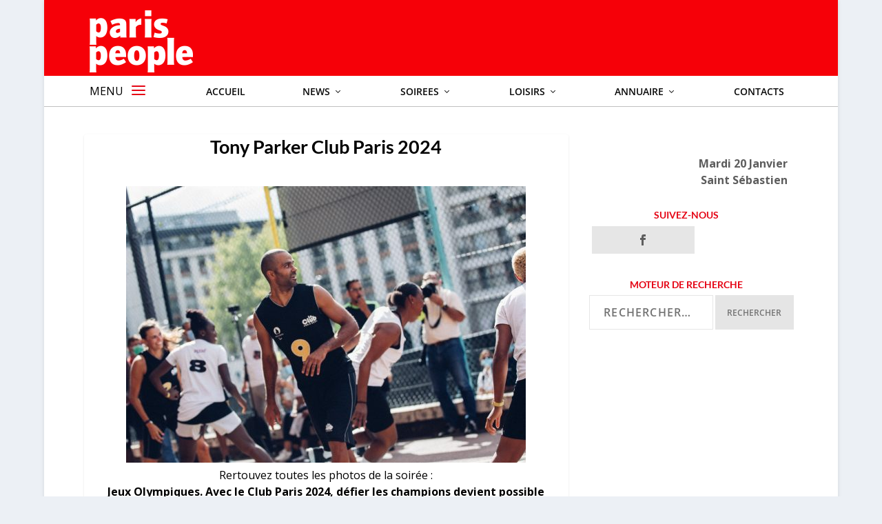

--- FILE ---
content_type: text/html; charset=UTF-8
request_url: https://www.parispeople.com/derniere-minute/jeux-olympiques-avec-le-club-paris-2024-defier-les-champions-devient-possible-2020-07-28.html/attachment/tony-parker-club-paris-2024
body_size: 14573
content:
<!DOCTYPE html>
<!--[if IE 6]>
<html id="ie6" lang="fr-FR" xmlns:og="http://ogp.me/ns#" xmlns:fb="http://ogp.me/ns/fb#">
<![endif]-->
<!--[if IE 7]>
<html id="ie7" lang="fr-FR" xmlns:og="http://ogp.me/ns#" xmlns:fb="http://ogp.me/ns/fb#">
<![endif]-->
<!--[if IE 8]>
<html id="ie8" lang="fr-FR" xmlns:og="http://ogp.me/ns#" xmlns:fb="http://ogp.me/ns/fb#">
<![endif]-->
<!--[if !(IE 6) | !(IE 7) | !(IE 8)  ]><!-->
<html lang="fr-FR" xmlns:og="http://ogp.me/ns#" xmlns:fb="http://ogp.me/ns/fb#">
<!--<![endif]-->
<head>
	<meta charset="UTF-8" />
			
	<meta http-equiv="X-UA-Compatible" content="IE=edge">
	<link rel="pingback" href="https://www.parispeople.com/xmlrpc.php" />

		<!--[if lt IE 9]>
	<script src="https://www.parispeople.com/wp-content/themes/Extra/scripts/ext/html5.js" type="text/javascript"></script>
	<![endif]-->

	<script type="text/javascript">
		document.documentElement.className = 'js';
	</script>

	<link rel="preconnect" href="https://fonts.gstatic.com" crossorigin /><style id="et-builder-googlefonts-cached-inline">/* Original: https://fonts.googleapis.com/css?family=Lato:100,100italic,300,300italic,regular,italic,700,700italic,900,900italic|Open+Sans:300,regular,500,600,700,800,300italic,italic,500italic,600italic,700italic,800italic&#038;subset=latin,latin-ext,cyrillic,cyrillic-ext,greek,greek-ext,hebrew,vietnamese&#038;display=swap *//* User Agent: Mozilla/5.0 (Unknown; Linux x86_64) AppleWebKit/538.1 (KHTML, like Gecko) Safari/538.1 Daum/4.1 */@font-face {font-family: 'Lato';font-style: italic;font-weight: 100;font-display: swap;src: url(https://fonts.gstatic.com/s/lato/v25/S6u-w4BMUTPHjxsIPx-mPCc.ttf) format('truetype');}@font-face {font-family: 'Lato';font-style: italic;font-weight: 300;font-display: swap;src: url(https://fonts.gstatic.com/s/lato/v25/S6u_w4BMUTPHjxsI9w2_FQfo.ttf) format('truetype');}@font-face {font-family: 'Lato';font-style: italic;font-weight: 400;font-display: swap;src: url(https://fonts.gstatic.com/s/lato/v25/S6u8w4BMUTPHjxsAUi-v.ttf) format('truetype');}@font-face {font-family: 'Lato';font-style: italic;font-weight: 700;font-display: swap;src: url(https://fonts.gstatic.com/s/lato/v25/S6u_w4BMUTPHjxsI5wq_FQfo.ttf) format('truetype');}@font-face {font-family: 'Lato';font-style: italic;font-weight: 900;font-display: swap;src: url(https://fonts.gstatic.com/s/lato/v25/S6u_w4BMUTPHjxsI3wi_FQfo.ttf) format('truetype');}@font-face {font-family: 'Lato';font-style: normal;font-weight: 100;font-display: swap;src: url(https://fonts.gstatic.com/s/lato/v25/S6u8w4BMUTPHh30AUi-v.ttf) format('truetype');}@font-face {font-family: 'Lato';font-style: normal;font-weight: 300;font-display: swap;src: url(https://fonts.gstatic.com/s/lato/v25/S6u9w4BMUTPHh7USSwaPHA.ttf) format('truetype');}@font-face {font-family: 'Lato';font-style: normal;font-weight: 400;font-display: swap;src: url(https://fonts.gstatic.com/s/lato/v25/S6uyw4BMUTPHjxAwWw.ttf) format('truetype');}@font-face {font-family: 'Lato';font-style: normal;font-weight: 700;font-display: swap;src: url(https://fonts.gstatic.com/s/lato/v25/S6u9w4BMUTPHh6UVSwaPHA.ttf) format('truetype');}@font-face {font-family: 'Lato';font-style: normal;font-weight: 900;font-display: swap;src: url(https://fonts.gstatic.com/s/lato/v25/S6u9w4BMUTPHh50XSwaPHA.ttf) format('truetype');}@font-face {font-family: 'Open Sans';font-style: italic;font-weight: 300;font-stretch: normal;font-display: swap;src: url(https://fonts.gstatic.com/s/opensans/v44/memQYaGs126MiZpBA-UFUIcVXSCEkx2cmqvXlWq8tWZ0Pw86hd0Rk5hkWV4exQ.ttf) format('truetype');}@font-face {font-family: 'Open Sans';font-style: italic;font-weight: 400;font-stretch: normal;font-display: swap;src: url(https://fonts.gstatic.com/s/opensans/v44/memQYaGs126MiZpBA-UFUIcVXSCEkx2cmqvXlWq8tWZ0Pw86hd0Rk8ZkWV4exQ.ttf) format('truetype');}@font-face {font-family: 'Open Sans';font-style: italic;font-weight: 500;font-stretch: normal;font-display: swap;src: url(https://fonts.gstatic.com/s/opensans/v44/memQYaGs126MiZpBA-UFUIcVXSCEkx2cmqvXlWq8tWZ0Pw86hd0Rk_RkWV4exQ.ttf) format('truetype');}@font-face {font-family: 'Open Sans';font-style: italic;font-weight: 600;font-stretch: normal;font-display: swap;src: url(https://fonts.gstatic.com/s/opensans/v44/memQYaGs126MiZpBA-UFUIcVXSCEkx2cmqvXlWq8tWZ0Pw86hd0RkxhjWV4exQ.ttf) format('truetype');}@font-face {font-family: 'Open Sans';font-style: italic;font-weight: 700;font-stretch: normal;font-display: swap;src: url(https://fonts.gstatic.com/s/opensans/v44/memQYaGs126MiZpBA-UFUIcVXSCEkx2cmqvXlWq8tWZ0Pw86hd0RkyFjWV4exQ.ttf) format('truetype');}@font-face {font-family: 'Open Sans';font-style: italic;font-weight: 800;font-stretch: normal;font-display: swap;src: url(https://fonts.gstatic.com/s/opensans/v44/memQYaGs126MiZpBA-UFUIcVXSCEkx2cmqvXlWq8tWZ0Pw86hd0Rk0ZjWV4exQ.ttf) format('truetype');}@font-face {font-family: 'Open Sans';font-style: normal;font-weight: 300;font-stretch: normal;font-display: swap;src: url(https://fonts.gstatic.com/s/opensans/v44/memSYaGs126MiZpBA-UvWbX2vVnXBbObj2OVZyOOSr4dVJWUgsiH0B4uaVc.ttf) format('truetype');}@font-face {font-family: 'Open Sans';font-style: normal;font-weight: 400;font-stretch: normal;font-display: swap;src: url(https://fonts.gstatic.com/s/opensans/v44/memSYaGs126MiZpBA-UvWbX2vVnXBbObj2OVZyOOSr4dVJWUgsjZ0B4uaVc.ttf) format('truetype');}@font-face {font-family: 'Open Sans';font-style: normal;font-weight: 500;font-stretch: normal;font-display: swap;src: url(https://fonts.gstatic.com/s/opensans/v44/memSYaGs126MiZpBA-UvWbX2vVnXBbObj2OVZyOOSr4dVJWUgsjr0B4uaVc.ttf) format('truetype');}@font-face {font-family: 'Open Sans';font-style: normal;font-weight: 600;font-stretch: normal;font-display: swap;src: url(https://fonts.gstatic.com/s/opensans/v44/memSYaGs126MiZpBA-UvWbX2vVnXBbObj2OVZyOOSr4dVJWUgsgH1x4uaVc.ttf) format('truetype');}@font-face {font-family: 'Open Sans';font-style: normal;font-weight: 700;font-stretch: normal;font-display: swap;src: url(https://fonts.gstatic.com/s/opensans/v44/memSYaGs126MiZpBA-UvWbX2vVnXBbObj2OVZyOOSr4dVJWUgsg-1x4uaVc.ttf) format('truetype');}@font-face {font-family: 'Open Sans';font-style: normal;font-weight: 800;font-stretch: normal;font-display: swap;src: url(https://fonts.gstatic.com/s/opensans/v44/memSYaGs126MiZpBA-UvWbX2vVnXBbObj2OVZyOOSr4dVJWUgshZ1x4uaVc.ttf) format('truetype');}/* User Agent: Mozilla/5.0 (Windows NT 6.1; WOW64; rv:27.0) Gecko/20100101 Firefox/27.0 */@font-face {font-family: 'Lato';font-style: italic;font-weight: 100;font-display: swap;src: url(https://fonts.gstatic.com/l/font?kit=S6u-w4BMUTPHjxsIPx-mPCQ&skey=3404b88e33a27f67&v=v25) format('woff');}@font-face {font-family: 'Lato';font-style: italic;font-weight: 300;font-display: swap;src: url(https://fonts.gstatic.com/l/font?kit=S6u_w4BMUTPHjxsI9w2_FQfr&skey=8107d606b7e3d38e&v=v25) format('woff');}@font-face {font-family: 'Lato';font-style: italic;font-weight: 400;font-display: swap;src: url(https://fonts.gstatic.com/l/font?kit=S6u8w4BMUTPHjxsAUi-s&skey=51512958f8cff7a8&v=v25) format('woff');}@font-face {font-family: 'Lato';font-style: italic;font-weight: 700;font-display: swap;src: url(https://fonts.gstatic.com/l/font?kit=S6u_w4BMUTPHjxsI5wq_FQfr&skey=5334e9c0b67702e2&v=v25) format('woff');}@font-face {font-family: 'Lato';font-style: italic;font-weight: 900;font-display: swap;src: url(https://fonts.gstatic.com/l/font?kit=S6u_w4BMUTPHjxsI3wi_FQfr&skey=4066143815f8bfc2&v=v25) format('woff');}@font-face {font-family: 'Lato';font-style: normal;font-weight: 100;font-display: swap;src: url(https://fonts.gstatic.com/l/font?kit=S6u8w4BMUTPHh30AUi-s&skey=cfa1ba7b04a1ba34&v=v25) format('woff');}@font-face {font-family: 'Lato';font-style: normal;font-weight: 300;font-display: swap;src: url(https://fonts.gstatic.com/l/font?kit=S6u9w4BMUTPHh7USSwaPHw&skey=91f32e07d083dd3a&v=v25) format('woff');}@font-face {font-family: 'Lato';font-style: normal;font-weight: 400;font-display: swap;src: url(https://fonts.gstatic.com/l/font?kit=S6uyw4BMUTPHjxAwWA&skey=2d58b92a99e1c086&v=v25) format('woff');}@font-face {font-family: 'Lato';font-style: normal;font-weight: 700;font-display: swap;src: url(https://fonts.gstatic.com/l/font?kit=S6u9w4BMUTPHh6UVSwaPHw&skey=3480a19627739c0d&v=v25) format('woff');}@font-face {font-family: 'Lato';font-style: normal;font-weight: 900;font-display: swap;src: url(https://fonts.gstatic.com/l/font?kit=S6u9w4BMUTPHh50XSwaPHw&skey=d01acf708cb3b73b&v=v25) format('woff');}@font-face {font-family: 'Open Sans';font-style: italic;font-weight: 300;font-stretch: normal;font-display: swap;src: url(https://fonts.gstatic.com/l/font?kit=memQYaGs126MiZpBA-UFUIcVXSCEkx2cmqvXlWq8tWZ0Pw86hd0Rk5hkWV4exg&skey=743457fe2cc29280&v=v44) format('woff');}@font-face {font-family: 'Open Sans';font-style: italic;font-weight: 400;font-stretch: normal;font-display: swap;src: url(https://fonts.gstatic.com/l/font?kit=memQYaGs126MiZpBA-UFUIcVXSCEkx2cmqvXlWq8tWZ0Pw86hd0Rk8ZkWV4exg&skey=743457fe2cc29280&v=v44) format('woff');}@font-face {font-family: 'Open Sans';font-style: italic;font-weight: 500;font-stretch: normal;font-display: swap;src: url(https://fonts.gstatic.com/l/font?kit=memQYaGs126MiZpBA-UFUIcVXSCEkx2cmqvXlWq8tWZ0Pw86hd0Rk_RkWV4exg&skey=743457fe2cc29280&v=v44) format('woff');}@font-face {font-family: 'Open Sans';font-style: italic;font-weight: 600;font-stretch: normal;font-display: swap;src: url(https://fonts.gstatic.com/l/font?kit=memQYaGs126MiZpBA-UFUIcVXSCEkx2cmqvXlWq8tWZ0Pw86hd0RkxhjWV4exg&skey=743457fe2cc29280&v=v44) format('woff');}@font-face {font-family: 'Open Sans';font-style: italic;font-weight: 700;font-stretch: normal;font-display: swap;src: url(https://fonts.gstatic.com/l/font?kit=memQYaGs126MiZpBA-UFUIcVXSCEkx2cmqvXlWq8tWZ0Pw86hd0RkyFjWV4exg&skey=743457fe2cc29280&v=v44) format('woff');}@font-face {font-family: 'Open Sans';font-style: italic;font-weight: 800;font-stretch: normal;font-display: swap;src: url(https://fonts.gstatic.com/l/font?kit=memQYaGs126MiZpBA-UFUIcVXSCEkx2cmqvXlWq8tWZ0Pw86hd0Rk0ZjWV4exg&skey=743457fe2cc29280&v=v44) format('woff');}@font-face {font-family: 'Open Sans';font-style: normal;font-weight: 300;font-stretch: normal;font-display: swap;src: url(https://fonts.gstatic.com/l/font?kit=memSYaGs126MiZpBA-UvWbX2vVnXBbObj2OVZyOOSr4dVJWUgsiH0B4uaVQ&skey=62c1cbfccc78b4b2&v=v44) format('woff');}@font-face {font-family: 'Open Sans';font-style: normal;font-weight: 400;font-stretch: normal;font-display: swap;src: url(https://fonts.gstatic.com/l/font?kit=memSYaGs126MiZpBA-UvWbX2vVnXBbObj2OVZyOOSr4dVJWUgsjZ0B4uaVQ&skey=62c1cbfccc78b4b2&v=v44) format('woff');}@font-face {font-family: 'Open Sans';font-style: normal;font-weight: 500;font-stretch: normal;font-display: swap;src: url(https://fonts.gstatic.com/l/font?kit=memSYaGs126MiZpBA-UvWbX2vVnXBbObj2OVZyOOSr4dVJWUgsjr0B4uaVQ&skey=62c1cbfccc78b4b2&v=v44) format('woff');}@font-face {font-family: 'Open Sans';font-style: normal;font-weight: 600;font-stretch: normal;font-display: swap;src: url(https://fonts.gstatic.com/l/font?kit=memSYaGs126MiZpBA-UvWbX2vVnXBbObj2OVZyOOSr4dVJWUgsgH1x4uaVQ&skey=62c1cbfccc78b4b2&v=v44) format('woff');}@font-face {font-family: 'Open Sans';font-style: normal;font-weight: 700;font-stretch: normal;font-display: swap;src: url(https://fonts.gstatic.com/l/font?kit=memSYaGs126MiZpBA-UvWbX2vVnXBbObj2OVZyOOSr4dVJWUgsg-1x4uaVQ&skey=62c1cbfccc78b4b2&v=v44) format('woff');}@font-face {font-family: 'Open Sans';font-style: normal;font-weight: 800;font-stretch: normal;font-display: swap;src: url(https://fonts.gstatic.com/l/font?kit=memSYaGs126MiZpBA-UvWbX2vVnXBbObj2OVZyOOSr4dVJWUgshZ1x4uaVQ&skey=62c1cbfccc78b4b2&v=v44) format('woff');}/* User Agent: Mozilla/5.0 (Windows NT 6.3; rv:39.0) Gecko/20100101 Firefox/39.0 */@font-face {font-family: 'Lato';font-style: italic;font-weight: 100;font-display: swap;src: url(https://fonts.gstatic.com/s/lato/v25/S6u-w4BMUTPHjxsIPx-mPCI.woff2) format('woff2');}@font-face {font-family: 'Lato';font-style: italic;font-weight: 300;font-display: swap;src: url(https://fonts.gstatic.com/s/lato/v25/S6u_w4BMUTPHjxsI9w2_FQft.woff2) format('woff2');}@font-face {font-family: 'Lato';font-style: italic;font-weight: 400;font-display: swap;src: url(https://fonts.gstatic.com/s/lato/v25/S6u8w4BMUTPHjxsAUi-q.woff2) format('woff2');}@font-face {font-family: 'Lato';font-style: italic;font-weight: 700;font-display: swap;src: url(https://fonts.gstatic.com/s/lato/v25/S6u_w4BMUTPHjxsI5wq_FQft.woff2) format('woff2');}@font-face {font-family: 'Lato';font-style: italic;font-weight: 900;font-display: swap;src: url(https://fonts.gstatic.com/s/lato/v25/S6u_w4BMUTPHjxsI3wi_FQft.woff2) format('woff2');}@font-face {font-family: 'Lato';font-style: normal;font-weight: 100;font-display: swap;src: url(https://fonts.gstatic.com/s/lato/v25/S6u8w4BMUTPHh30AUi-q.woff2) format('woff2');}@font-face {font-family: 'Lato';font-style: normal;font-weight: 300;font-display: swap;src: url(https://fonts.gstatic.com/s/lato/v25/S6u9w4BMUTPHh7USSwaPGQ.woff2) format('woff2');}@font-face {font-family: 'Lato';font-style: normal;font-weight: 400;font-display: swap;src: url(https://fonts.gstatic.com/s/lato/v25/S6uyw4BMUTPHjxAwXg.woff2) format('woff2');}@font-face {font-family: 'Lato';font-style: normal;font-weight: 700;font-display: swap;src: url(https://fonts.gstatic.com/s/lato/v25/S6u9w4BMUTPHh6UVSwaPGQ.woff2) format('woff2');}@font-face {font-family: 'Lato';font-style: normal;font-weight: 900;font-display: swap;src: url(https://fonts.gstatic.com/s/lato/v25/S6u9w4BMUTPHh50XSwaPGQ.woff2) format('woff2');}@font-face {font-family: 'Open Sans';font-style: italic;font-weight: 300;font-stretch: normal;font-display: swap;src: url(https://fonts.gstatic.com/s/opensans/v44/memQYaGs126MiZpBA-UFUIcVXSCEkx2cmqvXlWq8tWZ0Pw86hd0Rk5hkWV4ewA.woff2) format('woff2');}@font-face {font-family: 'Open Sans';font-style: italic;font-weight: 400;font-stretch: normal;font-display: swap;src: url(https://fonts.gstatic.com/s/opensans/v44/memQYaGs126MiZpBA-UFUIcVXSCEkx2cmqvXlWq8tWZ0Pw86hd0Rk8ZkWV4ewA.woff2) format('woff2');}@font-face {font-family: 'Open Sans';font-style: italic;font-weight: 500;font-stretch: normal;font-display: swap;src: url(https://fonts.gstatic.com/s/opensans/v44/memQYaGs126MiZpBA-UFUIcVXSCEkx2cmqvXlWq8tWZ0Pw86hd0Rk_RkWV4ewA.woff2) format('woff2');}@font-face {font-family: 'Open Sans';font-style: italic;font-weight: 600;font-stretch: normal;font-display: swap;src: url(https://fonts.gstatic.com/s/opensans/v44/memQYaGs126MiZpBA-UFUIcVXSCEkx2cmqvXlWq8tWZ0Pw86hd0RkxhjWV4ewA.woff2) format('woff2');}@font-face {font-family: 'Open Sans';font-style: italic;font-weight: 700;font-stretch: normal;font-display: swap;src: url(https://fonts.gstatic.com/s/opensans/v44/memQYaGs126MiZpBA-UFUIcVXSCEkx2cmqvXlWq8tWZ0Pw86hd0RkyFjWV4ewA.woff2) format('woff2');}@font-face {font-family: 'Open Sans';font-style: italic;font-weight: 800;font-stretch: normal;font-display: swap;src: url(https://fonts.gstatic.com/s/opensans/v44/memQYaGs126MiZpBA-UFUIcVXSCEkx2cmqvXlWq8tWZ0Pw86hd0Rk0ZjWV4ewA.woff2) format('woff2');}@font-face {font-family: 'Open Sans';font-style: normal;font-weight: 300;font-stretch: normal;font-display: swap;src: url(https://fonts.gstatic.com/s/opensans/v44/memSYaGs126MiZpBA-UvWbX2vVnXBbObj2OVZyOOSr4dVJWUgsiH0B4uaVI.woff2) format('woff2');}@font-face {font-family: 'Open Sans';font-style: normal;font-weight: 400;font-stretch: normal;font-display: swap;src: url(https://fonts.gstatic.com/s/opensans/v44/memSYaGs126MiZpBA-UvWbX2vVnXBbObj2OVZyOOSr4dVJWUgsjZ0B4uaVI.woff2) format('woff2');}@font-face {font-family: 'Open Sans';font-style: normal;font-weight: 500;font-stretch: normal;font-display: swap;src: url(https://fonts.gstatic.com/s/opensans/v44/memSYaGs126MiZpBA-UvWbX2vVnXBbObj2OVZyOOSr4dVJWUgsjr0B4uaVI.woff2) format('woff2');}@font-face {font-family: 'Open Sans';font-style: normal;font-weight: 600;font-stretch: normal;font-display: swap;src: url(https://fonts.gstatic.com/s/opensans/v44/memSYaGs126MiZpBA-UvWbX2vVnXBbObj2OVZyOOSr4dVJWUgsgH1x4uaVI.woff2) format('woff2');}@font-face {font-family: 'Open Sans';font-style: normal;font-weight: 700;font-stretch: normal;font-display: swap;src: url(https://fonts.gstatic.com/s/opensans/v44/memSYaGs126MiZpBA-UvWbX2vVnXBbObj2OVZyOOSr4dVJWUgsg-1x4uaVI.woff2) format('woff2');}@font-face {font-family: 'Open Sans';font-style: normal;font-weight: 800;font-stretch: normal;font-display: swap;src: url(https://fonts.gstatic.com/s/opensans/v44/memSYaGs126MiZpBA-UvWbX2vVnXBbObj2OVZyOOSr4dVJWUgshZ1x4uaVI.woff2) format('woff2');}</style><meta name='robots' content='index, follow, max-image-preview:large, max-snippet:-1, max-video-preview:-1' />
<script type="text/javascript">
			let jqueryParams=[],jQuery=function(r){return jqueryParams=[...jqueryParams,r],jQuery},$=function(r){return jqueryParams=[...jqueryParams,r],$};window.jQuery=jQuery,window.$=jQuery;let customHeadScripts=!1;jQuery.fn=jQuery.prototype={},$.fn=jQuery.prototype={},jQuery.noConflict=function(r){if(window.jQuery)return jQuery=window.jQuery,$=window.jQuery,customHeadScripts=!0,jQuery.noConflict},jQuery.ready=function(r){jqueryParams=[...jqueryParams,r]},$.ready=function(r){jqueryParams=[...jqueryParams,r]},jQuery.load=function(r){jqueryParams=[...jqueryParams,r]},$.load=function(r){jqueryParams=[...jqueryParams,r]},jQuery.fn.ready=function(r){jqueryParams=[...jqueryParams,r]},$.fn.ready=function(r){jqueryParams=[...jqueryParams,r]};</script>
	<!-- This site is optimized with the Yoast SEO plugin v26.7 - https://yoast.com/wordpress/plugins/seo/ -->
	<title>Tony Parker Club Paris 2024 - PARIS PEOPLE</title>
	<link rel="canonical" href="https://www.parispeople.com/derniere-minute/jeux-olympiques-avec-le-club-paris-2024-defier-les-champions-devient-possible-2020-07-28.html/attachment/tony-parker-club-paris-2024/" />
	<script type="application/ld+json" class="yoast-schema-graph">{"@context":"https://schema.org","@graph":[{"@type":"WebPage","@id":"https://www.parispeople.com/derniere-minute/jeux-olympiques-avec-le-club-paris-2024-defier-les-champions-devient-possible-2020-07-28.html/attachment/tony-parker-club-paris-2024/","url":"https://www.parispeople.com/derniere-minute/jeux-olympiques-avec-le-club-paris-2024-defier-les-champions-devient-possible-2020-07-28.html/attachment/tony-parker-club-paris-2024/","name":"Tony Parker Club Paris 2024 - PARIS PEOPLE","isPartOf":{"@id":"https://www.parispeople.com/#website"},"primaryImageOfPage":{"@id":"https://www.parispeople.com/derniere-minute/jeux-olympiques-avec-le-club-paris-2024-defier-les-champions-devient-possible-2020-07-28.html/attachment/tony-parker-club-paris-2024/#primaryimage"},"image":{"@id":"https://www.parispeople.com/derniere-minute/jeux-olympiques-avec-le-club-paris-2024-defier-les-champions-devient-possible-2020-07-28.html/attachment/tony-parker-club-paris-2024/#primaryimage"},"thumbnailUrl":"https://www.parispeople.com/wp-content/uploads/2020/07/Tony-Parker-Club-Paris-2024-scaled.jpg","datePublished":"2020-07-28T17:50:15+00:00","dateModified":"2020-07-28T17:50:24+00:00","breadcrumb":{"@id":"https://www.parispeople.com/derniere-minute/jeux-olympiques-avec-le-club-paris-2024-defier-les-champions-devient-possible-2020-07-28.html/attachment/tony-parker-club-paris-2024/#breadcrumb"},"inLanguage":"fr-FR","potentialAction":[{"@type":"ReadAction","target":["https://www.parispeople.com/derniere-minute/jeux-olympiques-avec-le-club-paris-2024-defier-les-champions-devient-possible-2020-07-28.html/attachment/tony-parker-club-paris-2024/"]}]},{"@type":"ImageObject","inLanguage":"fr-FR","@id":"https://www.parispeople.com/derniere-minute/jeux-olympiques-avec-le-club-paris-2024-defier-les-champions-devient-possible-2020-07-28.html/attachment/tony-parker-club-paris-2024/#primaryimage","url":"https://www.parispeople.com/wp-content/uploads/2020/07/Tony-Parker-Club-Paris-2024-scaled.jpg","contentUrl":"https://www.parispeople.com/wp-content/uploads/2020/07/Tony-Parker-Club-Paris-2024-scaled.jpg","width":2560,"height":1771,"caption":"Photos © DR / Twitter Club Paris 2024"},{"@type":"BreadcrumbList","@id":"https://www.parispeople.com/derniere-minute/jeux-olympiques-avec-le-club-paris-2024-defier-les-champions-devient-possible-2020-07-28.html/attachment/tony-parker-club-paris-2024/#breadcrumb","itemListElement":[{"@type":"ListItem","position":1,"name":"Home","item":"https://www.parispeople.com/"},{"@type":"ListItem","position":2,"name":"Jeux Olympiques. Avec le Club Paris 2024, défier les champions devient possible","item":"https://www.parispeople.com/derniere-minute/jeux-olympiques-avec-le-club-paris-2024-defier-les-champions-devient-possible-2020-07-28.html"},{"@type":"ListItem","position":3,"name":"Tony Parker Club Paris 2024"}]},{"@type":"WebSite","@id":"https://www.parispeople.com/#website","url":"https://www.parispeople.com/","name":"PARIS PEOPLE","description":"L&#039;actu people de Paris","potentialAction":[{"@type":"SearchAction","target":{"@type":"EntryPoint","urlTemplate":"https://www.parispeople.com/?s={search_term_string}"},"query-input":{"@type":"PropertyValueSpecification","valueRequired":true,"valueName":"search_term_string"}}],"inLanguage":"fr-FR"}]}</script>
	<!-- / Yoast SEO plugin. -->


<link rel='dns-prefetch' href='//fonts.googleapis.com' />
<link rel="alternate" type="application/rss+xml" title="PARIS PEOPLE &raquo; Flux" href="https://www.parispeople.com/feed" />
<link rel="alternate" type="application/rss+xml" title="PARIS PEOPLE &raquo; Flux des commentaires" href="https://www.parispeople.com/comments/feed" />
<link rel="alternate" type="application/rss+xml" title="PARIS PEOPLE &raquo; Tony Parker Club Paris 2024 Flux des commentaires" href="https://www.parispeople.com/derniere-minute/jeux-olympiques-avec-le-club-paris-2024-defier-les-champions-devient-possible-2020-07-28.html/attachment/tony-parker-club-paris-2024/feed" />
<link rel="alternate" title="oEmbed (JSON)" type="application/json+oembed" href="https://www.parispeople.com/wp-json/oembed/1.0/embed?url=https%3A%2F%2Fwww.parispeople.com%2Fderniere-minute%2Fjeux-olympiques-avec-le-club-paris-2024-defier-les-champions-devient-possible-2020-07-28.html%2Fattachment%2Ftony-parker-club-paris-2024" />
<link rel="alternate" title="oEmbed (XML)" type="text/xml+oembed" href="https://www.parispeople.com/wp-json/oembed/1.0/embed?url=https%3A%2F%2Fwww.parispeople.com%2Fderniere-minute%2Fjeux-olympiques-avec-le-club-paris-2024-defier-les-champions-devient-possible-2020-07-28.html%2Fattachment%2Ftony-parker-club-paris-2024&#038;format=xml" />
<meta content="Extra Child v.1.0.0" name="generator"/><link rel='stylesheet' id='ns-slidebar-css' href='https://www.parispeople.com/wp-content/plugins/ns-slidebar-sliding-panel-sidebar/css/frontend.css?ver=1.0.0' type='text/css' media='all' />
<link rel='stylesheet' id='responsive-lightbox-swipebox-css' href='https://www.parispeople.com/wp-content/plugins/responsive-lightbox/assets/swipebox/swipebox.min.css?ver=1.5.2' type='text/css' media='all' />
<link rel='stylesheet' id='et_monarch-css-css' href='https://www.parispeople.com/wp-content/plugins/monarch/css/style.css?ver=1.4.14' type='text/css' media='all' />
<link rel='stylesheet' id='et-gf-open-sans-css' href='https://fonts.googleapis.com/css?family=Open+Sans:400,700' type='text/css' media='all' />
<link rel='stylesheet' id='wpb_wmca_accordion_style-css' href='https://www.parispeople.com/wp-content/plugins/wpb-accordion-menu-or-category/assets/css/wpb_wmca_style.css?ver=1.0' type='text/css' media='all' />
<link rel='stylesheet' id='extra-style-parent-css' href='https://www.parispeople.com/wp-content/themes/Extra/style.min.css?ver=4.27.5' type='text/css' media='all' />
<link rel='stylesheet' id='extra-dynamic-css' href='https://www.parispeople.com/wp-content/et-cache/32567/et-extra-dynamic-32567.css?ver=1768865332' type='text/css' media='all' />
<link rel='stylesheet' id='eticonfont-styles-css' href='https://www.parispeople.com/wp-content/plugins/elegant-themes-icons/assets/css/etfonts-style.css?ver=6.9' type='text/css' media='all' />
<link rel='stylesheet' id='extra-style-css' href='https://www.parispeople.com/wp-content/themes/Extra-child/style.css?ver=4.27.5' type='text/css' media='all' />
<script type="text/javascript" src="https://www.parispeople.com/wp-includes/js/jquery/jquery.min.js?ver=3.7.1" id="jquery-core-js"></script>
<script type="text/javascript" src="https://www.parispeople.com/wp-includes/js/jquery/jquery-migrate.min.js?ver=3.4.1" id="jquery-migrate-js"></script>
<script type="text/javascript" id="jquery-js-after">
/* <![CDATA[ */
jqueryParams.length&&$.each(jqueryParams,function(e,r){if("function"==typeof r){var n=String(r);n.replace("$","jQuery");var a=new Function("return "+n)();$(document).ready(a)}});
//# sourceURL=jquery-js-after
/* ]]> */
</script>
<script type="text/javascript" id="ns-slidebar-js-extra">
/* <![CDATA[ */
var ns_slidebar = {"ajaxurl":"https://www.parispeople.com/wp-admin/admin-ajax.php","results_per_page":"5","trigger_width":"120","percent_width":"15","min_width":"300"};
//# sourceURL=ns-slidebar-js-extra
/* ]]> */
</script>
<script type="text/javascript" src="https://www.parispeople.com/wp-content/plugins/ns-slidebar-sliding-panel-sidebar/js/frontend.js?ver=1.0.0" id="ns-slidebar-js"></script>
<script type="text/javascript" src="https://www.parispeople.com/wp-content/plugins/responsive-lightbox/assets/infinitescroll/infinite-scroll.pkgd.min.js?ver=4.0.1" id="responsive-lightbox-infinite-scroll-js"></script>
<link rel="https://api.w.org/" href="https://www.parispeople.com/wp-json/" /><link rel="alternate" title="JSON" type="application/json" href="https://www.parispeople.com/wp-json/wp/v2/media/32567" /><link rel="EditURI" type="application/rsd+xml" title="RSD" href="https://www.parispeople.com/xmlrpc.php?rsd" />
<meta name="generator" content="WordPress 6.9" />
<link rel='shortlink' href='https://www.parispeople.com/?p=32567' />

<!-- Bad Behavior 2.2.24 run time: 0.458 ms -->
<style type="text/css" id="et-social-custom-css">
				 .et_monarch .widget_monarchwidget .et_social_networks ul li, .et_monarch .widget_monarchwidget.et_social_circle li i { background: #e6e6e6 !important; } .et_monarch .widget_monarchwidget.et_social_rounded .et_social_icons_container li:hover, .et_monarch .widget_monarchwidget.et_social_rectangle .et_social_icons_container li:hover, .et_monarch .widget_monarchwidget.et_social_circle .et_social_icons_container li:hover i.et_social_icon { background: #e50515 !important; } .et_monarch .widget_monarchwidget .et_social_icon, .et_monarch .widget_monarchwidget.et_social_networks .et_social_network_label, .et_monarch .widget_monarchwidget .et_social_sidebar_count { color: #5d5d5d; } .et_monarch .widget_monarchwidget .et_social_icons_container li:hover .et_social_icon, .et_monarch .widget_monarchwidget.et_social_networks .et_social_icons_container li:hover .et_social_network_label, .et_monarch .widget_monarchwidget .et_social_icons_container li:hover .et_social_sidebar_count { color: #ffffff !important; } .et_social_sidebar_networks, .et_social_mobile{z-index:2!important;} .et_social_mobile_overlay{z-index:1!important;}
			</style><meta name="viewport" content="width=device-width, initial-scale=1.0, maximum-scale=1.0, user-scalable=1" /><link rel="shortcut icon" href="https://www.parispeople.com/wp-content/uploads/2020/04/pp.ico" /><link rel="stylesheet" id="et-extra-customizer-global-cached-inline-styles" href="https://www.parispeople.com/wp-content/et-cache/global/et-extra-customizer-global.min.css?ver=1768832121" />
<!-- START - Open Graph and Twitter Card Tags 3.3.7 -->
 <!-- Facebook Open Graph -->
  <meta property="og:locale" content="fr_FR"/>
  <meta property="og:site_name" content="PARIS PEOPLE"/>
  <meta property="og:title" content="Tony Parker Club Paris 2024 - PARIS PEOPLE"/>
  <meta property="og:url" content="https://www.parispeople.com/derniere-minute/jeux-olympiques-avec-le-club-paris-2024-defier-les-champions-devient-possible-2020-07-28.html/attachment/tony-parker-club-paris-2024/"/>
  <meta property="og:type" content="article"/>
  <meta property="og:description" content="Photos © DR / Twitter Club Paris 2024"/>
  <meta property="article:publisher" content="https://www.facebook.com/parispeoplecom/"/>
 <!-- Google+ / Schema.org -->
  <meta itemprop="name" content="Tony Parker Club Paris 2024 - PARIS PEOPLE"/>
  <meta itemprop="headline" content="Tony Parker Club Paris 2024 - PARIS PEOPLE"/>
  <meta itemprop="description" content="Photos © DR / Twitter Club Paris 2024"/>
  <meta itemprop="author" content="marco"/>
  <!--<meta itemprop="publisher" content="PARIS PEOPLE"/>--> <!-- To solve: The attribute publisher.itemtype has an invalid value -->
 <!-- Twitter Cards -->
  <meta name="twitter:title" content="Tony Parker Club Paris 2024 - PARIS PEOPLE"/>
  <meta name="twitter:url" content="https://www.parispeople.com/derniere-minute/jeux-olympiques-avec-le-club-paris-2024-defier-les-champions-devient-possible-2020-07-28.html/attachment/tony-parker-club-paris-2024/"/>
  <meta name="twitter:description" content="Photos © DR / Twitter Club Paris 2024"/>
  <meta name="twitter:card" content="summary_large_image"/>
 <!-- SEO -->
 <!-- Misc. tags -->
 <!-- is_singular | yoast_seo -->
<!-- END - Open Graph and Twitter Card Tags 3.3.7 -->
	
<link href='https://fonts.googleapis.com/css?family=Hind+Siliguri:400,700,300' rel='stylesheet' type='text/css'>
<!--font-family: 'Hind Siliguri', sans-serif;-->

<style>
		.at-icon-wrapper{
	  line-height: 27px!important;
   /* height:  27px!important;
    width:   27px!important;*/
 }
	.at-icon {
    width:   27px!important;
    height:  27px!important;
}
</style>

</head>
<body class="attachment wp-singular attachment-template-default single single-attachment postid-32567 attachmentid-32567 attachment-jpeg wp-theme-Extra wp-child-theme-Extra-child et_monarch et_extra et_fixed_nav et_smooth_scroll boxed_layout et_pb_gutters2 et_primary_nav_dropdown_animation_Default et_secondary_nav_dropdown_animation_fadeInTop with_sidebar with_sidebar_right et_includes_sidebar et-db">
	<div id="page-container">
				<!-- Header -->
		<header class="header left-right">
						<!-- #top-header -->
			<div id="top-header" style=";display:none;">
				<div class="container">















					<!-- Secondary Nav -->
											<div id="et-secondary-nav" class="">
												</div>
					
					
				</div><!-- /.container -->
			</div><!-- /#top-header -->

			
			<!-- Main Header -->
			<div id="main-header-wrapper">
				<div id="main-header" data-fixed-height="100">
					<div class="container" id="contenairemenu">
					<!-- ET Ad -->

						<!-- ancien logo -->

				<div id='modulelogos' style='min-height:100px;width:150px;'>
						<!-- Logo -->
						<a class="logo" id="lelogoprincipal" href="https://www.parispeople.com/" data-fixed-height="100">
							<img src="https://www.parispeople.com/wp-content/uploads/2020/04/paris.png" alt="PARIS PEOPLE" id="logo" />
						</a>



<div id="autreslogos" style="display:none;position:absolute;z-index:966;height:120px;max-width:150px;background-color:#F60008!important;"><a  href="http://www.lyonpeople.com/" target="_blank"  style="margin-top:8px;vertical-align:top;"><img src="https://www.parispeople.com/wp-content/uploads/2021/01/lyonp_transp_petit2.png"  alt="PARIS PEOPLE" id="logo2" /></a>
	<a href="https://www.megevepeople.com/" target="_blank" style="vertical-align:top;"><img src="https://www.lyonpeople.com/megeve_transp_petit.png"  alt="PARIS PEOPLE" id="logo3" /></a>
					</div>
				</div>

<script>
jQuery( document ).ready(function() {
	
 

	jQuery(".et-search-field").attr("placeholder", "Rechercher");
	jQuery(".et-search-field").css("min-width", 120);
 
	
	jQuery("#modulelogos").mouseover(function() {
					jQuery("#autreslogos").show();	
	});	

	jQuery("#modulelogos").mouseleave(function() {
					jQuery("#autreslogos").hide();	
	});	

 					
		
});	
</script>

 

						
						<!-- ET Navigation -->
					
<script>
jQuery( document ).ready(function() {
	jQuery("#trigcli").click(function() {
			 
		jQuery( "#ns-slidebar-control" ).trigger( "click" );
		
			 
			if (jQuery("#trigcli").hasClass("toggled")) {
				jQuery("#overside").hide(300);
  			jQuery("#trigcli").removeClass("toggled");	
  			
			}else{
				jQuery("#overside").show(300);
				jQuery("#trigcli").addClass("toggled");	
				
			}
return false;	

	
})
	jQuery("#ns-slidebar-search-form").click(function() {

	if (jQuery("#ns-slidebar").hasClass("open")) {
		jQuery("#overside").show(300);
  			jQuery("#trigcli").addClass("toggled");	
  			
  			
			}else{
				jQuery("#overside").hide(300);
				jQuery("#trigcli").removeClass("toggled");	
				
				
			}
	

});



	
	});							
</script>						
						
						
<div id="et-info" style="margin-left:18px;">

						
						<!-- .et-extra-social-icons -->
						<ul class="et-extra-social-icons" style="">
																																														<li class="et-extra-social-icon facebook">
									<a href="https://www.facebook.com/parispeoplecom/" class="et-extra-icon et-extra-icon-background-hover et-extra-icon-facebook"></a>
								</li>
																																																																																																																																																																																																																																																																																																																																																																																																																																																																																																																																																																																																																																																																	</ul>
						
						<!-- .et-top-search -->
												<div class="et-top-search" style="">
							<form role="search" class="et-search-form" method="get" action="https://www.parispeople.com/">
			<input type="search" class="et-search-field" placeholder="Recherche" value="" name="s" title="Rechercher:" />
			<button class="et-search-submit"></button>
		</form>						</div>
						
						<!-- cart -->
						</div>

<div style="color:#ffffff;/*margin-right:3%;*/ max-width:80%; margin-bottom:5px; float:right; " class="menugrd">
	

 
<!--<a   style="margin-top:10px;float:right;" id='publp' href='http://www.gauduel.mini.fr/fr_FR/home.html' target='_blank'><img src='https://parispeople.co-f4.fr/bann/mini_fev.gif?t=1768934162' border='0'></a>-->

<!--<a   style="margin-top:10px;float:right;" id='publp' href='http://bit.ly/22nM5u1y' target='_blank'><img src='http://www.lyonpeople.com/wp-content/uploads/2017/03/FR_Maier_3817_728x90.jpg?t=1768934162' border='0'></a>
<a  style="margin-top:10px;float:right;"href='http://pelloux-sports-megeve.com/fr/' target='_blank'><img src='http://www.lyonpeople.com/images/0pub/banniere-oct.gif?t=1768934162'  id='publp' border='0'></a>-->

</div>



					</div><!-- /.container -->


<div style="background-color:#ffffff!important;border-bottom:1px solid #c0c0c0;max-height: 45px;">
<div style="float:left;width:100px;margin-left:5%;">			
<span style='height:100%;width:50px;padding-bottom:10px;float:left;margin-top:10px;margin-left:8px;' class="menugrd">MENU  </span> 
<a href="#" id="trigcli" class="show-menu-button" style="  float:left;  margin-left: 5px;     margin-top:5px;">
					 
								<span style="background-color:#E50515!important;"></span>
								<span style="background-color:#E50515!important;"></span>
								<span style="background-color:#E50515!important;"></span>
							 								
						</a> 				
 </div>						
							
 <div id="et-navigation" class="" style="margin:auto;max-width:1024px;width:80%!important;text-align:left;">
							
<ul id="et-menu" class="nav"><li id="menu-item-32400" class="menu-item menu-item-type-custom menu-item-object-custom menu-item-32400"><a href="https://parispeople.co-f4.fr/">Accueil</a></li>
<li id="menu-item-32401" class="menu-item menu-item-type-custom menu-item-object-custom menu-item-has-children menu-item-32401"><a href="#">NEWS</a>
<ul class="sub-menu">
	<li id="menu-item-32402" class="menu-item menu-item-type-taxonomy menu-item-object-category menu-item-32402"><a href="https://www.parispeople.com/carnet-mondain">CARNET MONDAIN</a></li>
	<li id="menu-item-32403" class="menu-item menu-item-type-taxonomy menu-item-object-category menu-item-32403"><a href="https://www.parispeople.com/people-news/a-la-une-people-news">A LA UNE</a></li>
	<li id="menu-item-32404" class="menu-item menu-item-type-taxonomy menu-item-object-category menu-item-32404"><a href="https://www.parispeople.com/people-news/business-news-people-news">BUSINESS NEWS</a></li>
	<li id="menu-item-32405" class="menu-item menu-item-type-taxonomy menu-item-object-category menu-item-32405"><a href="https://www.parispeople.com/people-news/derniere-minute-people-news">DERNIERE MINUTE</a></li>
	<li id="menu-item-32406" class="menu-item menu-item-type-taxonomy menu-item-object-category menu-item-32406"><a href="https://www.parispeople.com/people-news/le-carnet-mondain">LE CARNET MONDAIN</a></li>
	<li id="menu-item-32407" class="menu-item menu-item-type-taxonomy menu-item-object-category menu-item-32407"><a href="https://www.parispeople.com/people-news/le-fil-people">LE FIL PEOPLE</a></li>
	<li id="menu-item-32408" class="menu-item menu-item-type-taxonomy menu-item-object-category menu-item-32408"><a href="https://www.parispeople.com/people-news/les-gens">LES GENS</a></li>
	<li id="menu-item-32409" class="menu-item menu-item-type-taxonomy menu-item-object-category menu-item-32409"><a href="https://www.parispeople.com/people-news/les-rumeurs">LES RUMEURS</a></li>
</ul>
</li>
<li id="menu-item-32410" class="menu-item menu-item-type-custom menu-item-object-custom menu-item-has-children menu-item-32410"><a href="#">SOIREES</a>
<ul class="sub-menu">
	<li id="menu-item-32411" class="menu-item menu-item-type-taxonomy menu-item-object-category menu-item-32411"><a href="https://www.parispeople.com/people-sorties/les-fetes">LES FETES</a></li>
</ul>
</li>
<li id="menu-item-32412" class="menu-item menu-item-type-custom menu-item-object-custom menu-item-has-children menu-item-32412"><a href="#">LOISIRS</a>
<ul class="sub-menu">
	<li id="menu-item-32413" class="menu-item menu-item-type-taxonomy menu-item-object-category menu-item-32413"><a href="https://www.parispeople.com/people-sorties/cinema">CINEMA</a></li>
	<li id="menu-item-32414" class="menu-item menu-item-type-taxonomy menu-item-object-category menu-item-32414"><a href="https://www.parispeople.com/people-sorties/les-expos">LES EXPOS</a></li>
	<li id="menu-item-32415" class="menu-item menu-item-type-taxonomy menu-item-object-category menu-item-32415"><a href="https://www.parispeople.com/people-sorties/les-spectacles">LES SPECTACLES</a></li>
	<li id="menu-item-32416" class="menu-item menu-item-type-taxonomy menu-item-object-category menu-item-32416"><a href="https://www.parispeople.com/people-sorties/voyages-et-week-end">VOYAGES ET WEEK-END</a></li>
</ul>
</li>
<li id="menu-item-32417" class="menu-item menu-item-type-custom menu-item-object-custom menu-item-has-children menu-item-32417"><a href="#">ANNUAIRE</a>
<ul class="sub-menu">
	<li id="menu-item-32418" class="menu-item menu-item-type-taxonomy menu-item-object-category menu-item-32418"><a href="https://www.parispeople.com/bar-restaurants">BAR RESTAURANTS</a></li>
	<li id="menu-item-32419" class="menu-item menu-item-type-taxonomy menu-item-object-category menu-item-32419"><a href="https://www.parispeople.com/beaute-spas">BEAUTE &#038; SPAS</a></li>
	<li id="menu-item-32420" class="menu-item menu-item-type-taxonomy menu-item-object-category menu-item-32420"><a href="https://www.parispeople.com/bijoux">BIJOUX</a></li>
	<li id="menu-item-32421" class="menu-item menu-item-type-taxonomy menu-item-object-category menu-item-32421"><a href="https://www.parispeople.com/carnet-dadresses">CARNET D’ADRESSES</a></li>
</ul>
</li>
<li id="menu-item-32425" class="menu-item menu-item-type-post_type menu-item-object-page menu-item-32425"><a href="https://www.parispeople.com/contacts">Contacts</a></li>
</ul>							
								  
							
							
							<div id="et-mobile-navigation">
			<span class="show-menu">
				<div class="show-menu-button">
					<span></span>
					<span></span>
					<span></span>
				</div>
				<p>Sélectionner une page</p>
			</span>
			<nav>
			</nav>
		</div> <!-- /#et-mobile-navigation -->						</div><!-- /#et-navigation -->


				</div><!-- /#main-header -->
			</div><!-- /#main-header-wrapper -->
</div>

		</header>
<div style="position:fixed;z-index:3;background-color:rgba(0,0,0,0.8);width:100%;height:100%;padding:0;margin:0px -80px 0px 0px!important;display:none;" id="overside"></div>




				<div id="main-content">
	<div class="container">
		<div id="content-area" class="with_sidebar with_sidebar_right clearfix">
			<div class="et_pb_extra_column_main">
								<article id="post-32567" class="module single-post-module post-32567 attachment type-attachment status-inherit hentry">
					<div class="post-wrap">
						<h1 class="entry-title">Tony Parker Club Paris 2024 </h1>
						<div class="post-content entry-content">
					<style>
						.attachment{
							text-align:center!important;
						}
					</style>
					
							<p class="attachment"><a href='https://www.parispeople.com/wp-content/uploads/2020/07/Tony-Parker-Club-Paris-2024-scaled.jpg' title="" data-rl_title="" class="rl-gallery-link" data-rl_caption="" data-rel="lightbox-gallery-0"><img fetchpriority="high" decoding="async" width="580" height="401" src="https://www.parispeople.com/wp-content/uploads/2020/07/Tony-Parker-Club-Paris-2024-580x401.jpg" class="attachment-medium size-medium" alt="" srcset="https://www.parispeople.com/wp-content/uploads/2020/07/Tony-Parker-Club-Paris-2024-580x401.jpg 580w, https://www.parispeople.com/wp-content/uploads/2020/07/Tony-Parker-Club-Paris-2024-1024x709.jpg 1024w, https://www.parispeople.com/wp-content/uploads/2020/07/Tony-Parker-Club-Paris-2024-768x531.jpg 768w, https://www.parispeople.com/wp-content/uploads/2020/07/Tony-Parker-Club-Paris-2024-1536x1063.jpg 1536w, https://www.parispeople.com/wp-content/uploads/2020/07/Tony-Parker-Club-Paris-2024-2048x1417.jpg 2048w, https://www.parispeople.com/wp-content/uploads/2020/07/Tony-Parker-Club-Paris-2024-1080x747.jpg 1080w" sizes="(max-width: 580px) 100vw, 580px" /></a></p>
<div style='width:100%;text-align:center;'>Rertouvez toutes les photos de la soir&eacute;e : <br><strong><a href="https://www.parispeople.com/derniere-minute/jeux-olympiques-avec-le-club-paris-2024-defier-les-champions-devient-possible-2020-07-28.html"  title="Jeux Olympiques. Avec le Club Paris 2024, défier les champions devient possible">Jeux Olympiques. Avec le Club Paris 2024, défier les champions devient possible</a></strong><br><br> Partager cette photo :  <div id='0' 
                        style='padding-top:1px;background-color:rgba(10,10,10,0);padding-left:3px;padding-bottom:3px;position:relative;/*margin-top:-12%;*/text-align:center!important;' 
                        class='addthis_sharing_toolbox ledivrs'
                         data-title='Vu sur Megevepeople, soir&eacute;e : Jeux Olympiques. Avec le Club Paris 2024, défier les champions devient possible'>
                         </div>
                           </div>							
													</div>
					</div><!-- /.post-wrap -->
				</article>
							</div><!-- /.et_pb_extra_column.et_pb_extra_column_main -->

			<div class="et_pb_extra_column_sidebar">
	<div id="text-15" class="et_pb_widget widget_text"><h4 class="widgettitle"> </h4>			<div class="textwidget"><p style='color:#5D5D5D;width:100%;foat:right;text-align:right;'> <strong style='text-transform: capitalize;''>mardi 20 janvier <br> Saint Sébastien</strong></p></div>
		</div> <!-- end .et_pb_widget --><div id="monarchwidget-2" class="et_pb_widget widget_monarchwidget"><h4 class="widgettitle">Suivez-nous</h4><div class="et_social_networks et_social_2col et_social_simple et_social_rectangle et_social_top et_social_nospace et_social_mobile_on et_social_outer_dark widget_monarchwidget">
					
					
					<ul class="et_social_icons_container"><li class="et_social_facebook">
						<a href="https://www.facebook.com/parispeoplecom/" class="et_social_follow" data-social_name="facebook" data-social_type="follow" data-post_id="32567" target="_blank">
							<i class="et_social_icon et_social_icon_facebook"></i>
							
							<span class="et_social_overlay"></span>
						</a>
					</li></ul>
				</div></div> <!-- end .et_pb_widget --><div id="search-4" class="et_pb_widget widget_search"><h4 class="widgettitle">MOTEUR DE RECHERCHE</h4><form role="search" method="get" class="search-form" action="https://www.parispeople.com/">
				<label>
					<span class="screen-reader-text">Rechercher :</span>
					<input type="search" class="search-field" placeholder="Rechercher…" value="" name="s" />
				</label>
				<input type="submit" class="search-submit" value="Rechercher" />
			</form></div> <!-- end .et_pb_widget --><div id="black-studio-tinymce-4" class="et_pb_widget widget_black_studio_tinymce"><h4 class="widgettitle"> </h4><div class="textwidget"></div></div> <!-- end .et_pb_widget --></div>

		</div> <!-- #content-area -->
	</div> <!-- .container -->
</div> <!-- #main-content -->

	
	<footer id="footer" class="footer_columns_1_2__1_4__1_4">
		<div class="container">
	<div class="et_pb_extra_row container-width-change-notify">
						<div class="et_pb_extra_column odd column-1">
					<div id="tag_cloud-3" class="et_pb_widget widget_tag_cloud"><h4 class="widgettitle">Étiquettes</h4><div class="tagcloud"><a href="https://www.parispeople.com/tag/0top" class="tag-cloud-link tag-link-358 tag-link-position-1" style="font-size: 18.720720720721pt;" aria-label="0top (13 éléments)">0top</a>
<a href="https://www.parispeople.com/tag/0une" class="tag-cloud-link tag-link-357 tag-link-position-2" style="font-size: 11.783783783784pt;" aria-label="0une (3 éléments)">0une</a>
<a href="https://www.parispeople.com/tag/angelina-nonaka" class="tag-cloud-link tag-link-324 tag-link-position-3" style="font-size: 8pt;" aria-label="Angelina Nonaka (1 élément)">Angelina Nonaka</a>
<a href="https://www.parispeople.com/tag/au-coeur-de-locean" class="tag-cloud-link tag-link-325 tag-link-position-4" style="font-size: 8pt;" aria-label="Au cœur de l’océan (1 élément)">Au cœur de l’océan</a>
<a href="https://www.parispeople.com/tag/benjamin-castaldi" class="tag-cloud-link tag-link-306 tag-link-position-5" style="font-size: 8pt;" aria-label="Benjamin Castaldi (1 élément)">Benjamin Castaldi</a>
<a href="https://www.parispeople.com/tag/brieuc-rigaud" class="tag-cloud-link tag-link-332 tag-link-position-6" style="font-size: 8pt;" aria-label="Brieuc Rigaud (1 élément)">Brieuc Rigaud</a>
<a href="https://www.parispeople.com/tag/catherine-jullien-breches" class="tag-cloud-link tag-link-211 tag-link-position-7" style="font-size: 11.783783783784pt;" aria-label="catherine jullien-breches (3 éléments)">catherine jullien-breches</a>
<a href="https://www.parispeople.com/tag/christophe-bougault" class="tag-cloud-link tag-link-340 tag-link-position-8" style="font-size: 8pt;" aria-label="Christophe Bougault (1 élément)">Christophe Bougault</a>
<a href="https://www.parispeople.com/tag/combloux-cote-lac" class="tag-cloud-link tag-link-333 tag-link-position-9" style="font-size: 8pt;" aria-label="Combloux Côté Lac (1 élément)">Combloux Côté Lac</a>
<a href="https://www.parispeople.com/tag/coronavirus" class="tag-cloud-link tag-link-426 tag-link-position-10" style="font-size: 16.828828828829pt;" aria-label="coronavirus (9 éléments)">coronavirus</a>
<a href="https://www.parispeople.com/tag/coupe-de-ski-du-jumping-de-megeve" class="tag-cloud-link tag-link-326 tag-link-position-11" style="font-size: 8pt;" aria-label="Coupe de ski du Jumping de Megève (1 élément)">Coupe de ski du Jumping de Megève</a>
<a href="https://www.parispeople.com/tag/couvre-feu-paris" class="tag-cloud-link tag-link-454 tag-link-position-12" style="font-size: 10.27027027027pt;" aria-label="couvre feu Paris (2 éléments)">couvre feu Paris</a>
<a href="https://www.parispeople.com/tag/denis-worms" class="tag-cloud-link tag-link-212 tag-link-position-13" style="font-size: 11.783783783784pt;" aria-label="denis worms (3 éléments)">denis worms</a>
<a href="https://www.parispeople.com/tag/domaine-de-laigle-a-praz-sur-arly" class="tag-cloud-link tag-link-302 tag-link-position-14" style="font-size: 8pt;" aria-label="domaine de l’Aigle à Praz-sur-Arly (1 élément)">domaine de l’Aigle à Praz-sur-Arly</a>
<a href="https://www.parispeople.com/tag/domaine-du-mont-darbois-golf-sur-neige" class="tag-cloud-link tag-link-329 tag-link-position-15" style="font-size: 8pt;" aria-label="Domaine du Mont d&#039;Arbois. Golf sur neige (1 élément)">Domaine du Mont d&#039;Arbois. Golf sur neige</a>
<a href="https://www.parispeople.com/tag/frederic-goujat" class="tag-cloud-link tag-link-336 tag-link-position-16" style="font-size: 8pt;" aria-label="Frédéric Goujat (1 élément)">Frédéric Goujat</a>
<a href="https://www.parispeople.com/tag/golf-du-mont-darbois" class="tag-cloud-link tag-link-220 tag-link-position-17" style="font-size: 10.27027027027pt;" aria-label="Golf du Mont-d&#039;Arbois (2 éléments)">Golf du Mont-d&#039;Arbois</a>
<a href="https://www.parispeople.com/tag/jumping-international-de-megeve-2015" class="tag-cloud-link tag-link-305 tag-link-position-18" style="font-size: 8pt;" aria-label="Jumping international de Megève 2015 (1 élément)">Jumping international de Megève 2015</a>
<a href="https://www.parispeople.com/tag/le-chamois" class="tag-cloud-link tag-link-245 tag-link-position-19" style="font-size: 10.27027027027pt;" aria-label="le Chamois (2 éléments)">le Chamois</a>
<a href="https://www.parispeople.com/tag/les-8-salopards" class="tag-cloud-link tag-link-327 tag-link-position-20" style="font-size: 8pt;" aria-label="Les 8 salopards (1 élément)">Les 8 salopards</a>
<a href="https://www.parispeople.com/tag/le-top-100-des-meilleurs-chefs-du-monde" class="tag-cloud-link tag-link-328 tag-link-position-21" style="font-size: 8pt;" aria-label="Le top 100 des meilleurs chefs du monde (1 élément)">Le top 100 des meilleurs chefs du monde</a>
<a href="https://www.parispeople.com/tag/liberte-de-la-presse-a-megeve" class="tag-cloud-link tag-link-339 tag-link-position-22" style="font-size: 8pt;" aria-label="Liberté de la presse à Megève (1 élément)">Liberté de la presse à Megève</a>
<a href="https://www.parispeople.com/tag/leau-de-megeve" class="tag-cloud-link tag-link-338 tag-link-position-23" style="font-size: 8pt;" aria-label="L’eau de Megève (1 élément)">L’eau de Megève</a>
<a href="https://www.parispeople.com/tag/mariage-religieux" class="tag-cloud-link tag-link-342 tag-link-position-24" style="font-size: 8pt;" aria-label="mariage religieux (1 élément)">mariage religieux</a>
<a href="https://www.parispeople.com/tag/marithe-crozet" class="tag-cloud-link tag-link-316 tag-link-position-25" style="font-size: 8pt;" aria-label="Marithé Crozet (1 élément)">Marithé Crozet</a>
<a href="https://www.parispeople.com/tag/mathieu-miche" class="tag-cloud-link tag-link-334 tag-link-position-26" style="font-size: 8pt;" aria-label="Mathieu Miche (1 élément)">Mathieu Miche</a>
<a href="https://www.parispeople.com/tag/megeve" class="tag-cloud-link tag-link-179 tag-link-position-27" style="font-size: 22pt;" aria-label="megeve (25 éléments)">megeve</a>
<a href="https://www.parispeople.com/tag/megeve-jazz-festival-2016" class="tag-cloud-link tag-link-335 tag-link-position-28" style="font-size: 8pt;" aria-label="Megève Jazz Festival 2016 (1 élément)">Megève Jazz Festival 2016</a>
<a href="https://www.parispeople.com/tag/megeve-logement-social" class="tag-cloud-link tag-link-235 tag-link-position-29" style="font-size: 10.27027027027pt;" aria-label="Megève logement social (2 éléments)">Megève logement social</a>
<a href="https://www.parispeople.com/tag/megeve-palais-des-sports" class="tag-cloud-link tag-link-331 tag-link-position-30" style="font-size: 8pt;" aria-label="Megève Palais des Sports (1 élément)">Megève Palais des Sports</a>
<a href="https://www.parispeople.com/tag/megeve-tourisme" class="tag-cloud-link tag-link-177 tag-link-position-31" style="font-size: 16.198198198198pt;" aria-label="Megève Tourisme (8 éléments)">Megève Tourisme</a>
<a href="https://www.parispeople.com/tag/municipales-megeve-2014" class="tag-cloud-link tag-link-196 tag-link-position-32" style="font-size: 13.045045045045pt;" aria-label="Municipales Megève 2014 (4 éléments)">Municipales Megève 2014</a>
<a href="https://www.parispeople.com/tag/music-in-megeve" class="tag-cloud-link tag-link-184 tag-link-position-33" style="font-size: 10.27027027027pt;" aria-label="Music in Megève (2 éléments)">Music in Megève</a>
<a href="https://www.parispeople.com/tag/open-de-danse-sportive" class="tag-cloud-link tag-link-304 tag-link-position-34" style="font-size: 8pt;" aria-label="Open de Danse Sportive (1 élément)">Open de Danse Sportive</a>
<a href="https://www.parispeople.com/tag/palais-des-sports-de-megeve" class="tag-cloud-link tag-link-241 tag-link-position-35" style="font-size: 11.783783783784pt;" aria-label="Palais des sports de Megève (3 éléments)">Palais des sports de Megève</a>
<a href="https://www.parispeople.com/tag/paris" class="tag-cloud-link tag-link-432 tag-link-position-36" style="font-size: 11.783783783784pt;" aria-label="paris (3 éléments)">paris</a>
<a href="https://www.parispeople.com/tag/polo-masters-2016" class="tag-cloud-link tag-link-330 tag-link-position-37" style="font-size: 8pt;" aria-label="Polo Masters 2016 (1 élément)">Polo Masters 2016</a>
<a href="https://www.parispeople.com/tag/reconfinement-paris" class="tag-cloud-link tag-link-455 tag-link-position-38" style="font-size: 10.27027027027pt;" aria-label="reconfinement paris (2 éléments)">reconfinement paris</a>
<a href="https://www.parispeople.com/tag/reves-natures" class="tag-cloud-link tag-link-308 tag-link-position-39" style="font-size: 8pt;" aria-label="Rêves natures (1 élément)">Rêves natures</a>
<a href="https://www.parispeople.com/tag/saint-gervais" class="tag-cloud-link tag-link-343 tag-link-position-40" style="font-size: 10.27027027027pt;" aria-label="Saint-Gervais (2 éléments)">Saint-Gervais</a>
<a href="https://www.parispeople.com/tag/sapin" class="tag-cloud-link tag-link-274 tag-link-position-41" style="font-size: 10.27027027027pt;" aria-label="sapin (2 éléments)">sapin</a>
<a href="https://www.parispeople.com/tag/sylviane-grosset-janin" class="tag-cloud-link tag-link-208 tag-link-position-42" style="font-size: 10.27027027027pt;" aria-label="Sylviane Grosset-Janin (2 éléments)">Sylviane Grosset-Janin</a>
<a href="https://www.parispeople.com/tag/sylvianne-grosset-janin" class="tag-cloud-link tag-link-341 tag-link-position-43" style="font-size: 8pt;" aria-label="Sylvianne Grosset-Janin (1 élément)">Sylvianne Grosset-Janin</a>
<a href="https://www.parispeople.com/tag/the-revenant" class="tag-cloud-link tag-link-337 tag-link-position-44" style="font-size: 8pt;" aria-label="the revenant (1 élément)">the revenant</a>
<a href="https://www.parispeople.com/tag/wine-swing-in-megeve" class="tag-cloud-link tag-link-307 tag-link-position-45" style="font-size: 8pt;" aria-label="Wine &amp; Swing in Megève (1 élément)">Wine &amp; Swing in Megève</a></div>
</div> <!-- end .et_pb_widget -->				</div>
								<div class="et_pb_extra_column even column-2">
					
		<div id="recent-posts-4" class="et_pb_widget widget_recent_entries">
		<h4 class="widgettitle">Articles récents</h4>
		<ul>
											<li>
					<a href="https://www.parispeople.com/people-news/politique/elections-europeennes-2024-la-vague-bardella-confirmee-au-niveau-national-2024-06-09.html">Élections européennes 2024. La vague Bardella confirmée au niveau national</a>
									</li>
											<li>
					<a href="https://www.parispeople.com/people-news/business-news-people-news/lyon-people-le-magazine-quon-aimerait-bien-avoir-a-paris-2024-04-17.html">Lyon People, le magazine qu’on aimerait bien avoir à Paris</a>
									</li>
											<li>
					<a href="https://www.parispeople.com/people-news/business-news-people-news/paris-gl-events-rajoute-deux-nouveaux-lieux-dans-sa-besace-2022-10-11.html">Paris. GL events rajoute deux nouveaux lieux dans sa besace</a>
									</li>
											<li>
					<a href="https://www.parispeople.com/tribune-libre/mort-du-photographe-rene-robert-a-paris-honte-de-cette-humanite-qui-ne-lest-plus-2022-01-26.html">Mort du photographe René Robert à Paris. « Honte de cette humanité qui ne l&rsquo;est plus ! »</a>
									</li>
											<li>
					<a href="https://www.parispeople.com/people-sorties/salons/paris-le-salon-retromobile-reporte-en-mars-2022-2022-01-10.html">Paris. Le salon Retromobile reporté en mars 2022</a>
									</li>
					</ul>

		</div> <!-- end .et_pb_widget -->				</div>
								<div class="et_pb_extra_column even column-4">
					<div id="text-16" class="et_pb_widget widget_text"><h4 class="widgettitle"> </h4>			<div class="textwidget"><strong>© Copyright Paris people 2000-2024</strong><br/>
<br/>
<em>Tous droits réservés. Paris people est une marque déposée. Les textes, photos, graphismes, l'audio, l'audio-vidéo et les dessins de ce site sont la propriété de Jet people.</em><br/>
<a href="http://www.parispeople.com/contacts">Contacts</a> | <a href="http://www.parispeople.com/contacts">Annonceurs</a> | <a href="http://www.parispeople.com/mentions-legales">Mentions légales</a> | <a href='httsp://www.co-f4.com/' alt='creation site internet lyon' target='_blank'>Création site internet CO-F4</a></div>
		</div> <!-- end .et_pb_widget -->				</div>
					</div>
</div>
		<div id="footer-bottom">
			<div class="container">

				<!-- Footer Info -->
				<p id="footer-info">Paris people -    </p>

				<!-- Footer Navigation -->
								<div id="footer-nav">
											<ul class="et-extra-social-icons" style="">
																																								<li class="et-extra-social-icon facebook">
								<a href="https://www.facebook.com/parispeoplecom/" class="et-extra-icon et-extra-icon-background-none et-extra-icon-facebook"></a>
							</li>
																																																																																																																																																																																																																																																																																																																																																																																																																																																																																																																																																																															</ul>
									</div> <!-- /#et-footer-nav -->
				
			</div>
		</div>
	</footer>
	</div> <!-- #page-container -->

			<span title="Retour au sommet" id="back_to_top"></span>
	
	<script type="speculationrules">
{"prefetch":[{"source":"document","where":{"and":[{"href_matches":"/*"},{"not":{"href_matches":["/wp-*.php","/wp-admin/*","/wp-content/uploads/*","/wp-content/*","/wp-content/plugins/*","/wp-content/themes/Extra-child/*","/wp-content/themes/Extra/*","/*\\?(.+)"]}},{"not":{"selector_matches":"a[rel~=\"nofollow\"]"}},{"not":{"selector_matches":".no-prefetch, .no-prefetch a"}}]},"eagerness":"conservative"}]}
</script>
<div id="ns-slidebar" style="    height: 40px;">
	<div id="ns-slidebar-control">

<h3 style="max-width:120px;">

			<!--Search-->
			<!--&nbsp;<img src='https://www.parispeople.com/wp-content/plugins/ns-slidebar-sliding-panel-sidebar/images/search-icon.png' alt='Search' />-->
			 
MENU : <a   id="ns-slidebar-control" href="#" title=""  > 
				<div class="show-menu-button" style="float:right; margin-right:3px; margin-top:-10px;">
					<span></span>
					<span></span>
					<span></span>
				</div>
				 
			</a>


</h3>
	</div>
	<div id="ns-slidebar-search-form">


				<form role="search" method="get" class="ns-search-form ns-form-inline" action="https://www.parispeople.com/">

			<label class="ns-sr-only">Search for:</label>
		
<div class="ns-input-group">
	<input type="search" value="" name="s" class="ns-search-field ns-form-control" placeholder="Recherche">
				<span class="ns-input-group-btn">
					<button type="submit" class="ns-search-submit">Search</button>
		    		</span>
			</div>
		</form>
	</div>
	<div id="ns-slidebar-content">
		<div id="ns-slidebar-search-results">
			<div id="ns-slidebar-search-results-message"></div>
			<section class="ns-slidebar-search-result ns-slidebar-hidden">
				<h5 class="ns-slidebar-search-title"><a></a></h5>
				<strong class="ns-slidebar-search-post-type"></strong>
				<div class="ns-slidebar-search-excerpt"></div>
			</section>
			<div id="ns-slidebar-search-results-more">View More Results&hellip;</div>
		</div>			
		<div id="ns-slidebar-widgets">
			<div class="ns-slidebar-widget"><h2 class="ns-slidebar-widget-title"> </h2>			<div class="textwidget"><div class="notonfixe">	<div class="wpb_category_n_menu_accordion wpb_wmca_accordion_wrapper_theme_dark" data-accordion="false" data-indicator_icon="+" data-iconclass="">
		<ul id="menu-mainmenu" class="wpb_category_n_menu_accordion_list"><li id="menu-item-32315" class="menu-item menu-item-type-custom menu-item-object-custom menu-item-32315"><a href="https://parispeople.co-f4.fr">A C C U E I L</a></li>
<li id="menu-item-32322" class="menu-item menu-item-type-custom menu-item-object-custom menu-item-has-children menu-item-32322"><a>N E W S</a>
<ul class="sub-menu">
	<li id="menu-item-32327" class="menu-item menu-item-type-taxonomy menu-item-object-category menu-item-32327"><a href="https://www.parispeople.com/people-news/les-gens">LES GENS</a></li>
	<li id="menu-item-32328" class="menu-item menu-item-type-taxonomy menu-item-object-category menu-item-32328"><a href="https://www.parispeople.com/people-news/le-carnet-mondain">CARNET MONDAIN</a></li>
	<li id="menu-item-32329" class="menu-item menu-item-type-taxonomy menu-item-object-category menu-item-32329"><a href="https://www.parispeople.com/people-news/business-news-people-news">BUSINESS NEWS</a></li>
	<li id="menu-item-32330" class="menu-item menu-item-type-taxonomy menu-item-object-category menu-item-32330"><a href="https://www.parispeople.com/people-news/derniere-minute-people-news">DERNIERE MINUTE</a></li>
	<li id="menu-item-32341" class="menu-item menu-item-type-taxonomy menu-item-object-category menu-item-32341"><a href="https://www.parispeople.com/people-news/revue-de-presse">REVUE DE PRESSE</a></li>
	<li id="menu-item-32342" class="menu-item menu-item-type-taxonomy menu-item-object-category menu-item-32342"><a href="https://www.parispeople.com/people-news/les-rumeurs">RUMEURS</a></li>
	<li id="menu-item-32344" class="menu-item menu-item-type-taxonomy menu-item-object-category menu-item-32344"><a href="https://www.parispeople.com/people-news/a-la-une-people-news">EN UNE</a></li>
	<li id="menu-item-32352" class="menu-item menu-item-type-taxonomy menu-item-object-category menu-item-32352"><a href="https://www.parispeople.com/people-news/le-fil-people">LE FIL PEOPLE</a></li>
	<li id="menu-item-32506" class="menu-item menu-item-type-taxonomy menu-item-object-category menu-item-32506"><a href="https://www.parispeople.com/people-news/politique">POLITIQUE</a></li>
</ul>
</li>
<li id="menu-item-32323" class="menu-item menu-item-type-custom menu-item-object-custom menu-item-has-children menu-item-32323"><a>S O R T I E S</a>
<ul class="sub-menu">
	<li id="menu-item-32331" class="menu-item menu-item-type-taxonomy menu-item-object-category menu-item-32331"><a href="https://www.parispeople.com/people-sorties/les-expos">EXPOS</a></li>
	<li id="menu-item-32332" class="menu-item menu-item-type-taxonomy menu-item-object-category menu-item-32332"><a href="https://www.parispeople.com/people-sorties/les-spectacles">SPECTACLES</a></li>
	<li id="menu-item-32334" class="menu-item menu-item-type-taxonomy menu-item-object-category menu-item-32334"><a href="https://www.parispeople.com/people-sorties/voyages-et-week-end">VOYAGES ET WEEK-END</a></li>
	<li id="menu-item-32335" class="menu-item menu-item-type-taxonomy menu-item-object-category menu-item-32335"><a href="https://www.parispeople.com/people-sorties/le-shopping">SHOPPING</a></li>
	<li id="menu-item-32354" class="menu-item menu-item-type-taxonomy menu-item-object-category menu-item-32354"><a href="https://www.parispeople.com/people-sorties/cinema">CINEMA</a></li>
	<li id="menu-item-32355" class="menu-item menu-item-type-taxonomy menu-item-object-category menu-item-32355"><a href="https://www.parispeople.com/people-sorties/salons">SALONS</a></li>
	<li id="menu-item-32366" class="menu-item menu-item-type-taxonomy menu-item-object-category menu-item-32366"><a href="https://www.parispeople.com/people-sorties/lecture">LECTURE</a></li>
</ul>
</li>
<li id="menu-item-32324" class="menu-item menu-item-type-custom menu-item-object-custom menu-item-has-children menu-item-32324"><a>C L U B</a>
<ul class="sub-menu">
	<li id="menu-item-32336" class="menu-item menu-item-type-taxonomy menu-item-object-category menu-item-32336"><a href="https://www.parispeople.com/people/courrier-people">COURRIER  LECTEURS</a></li>
	<li id="menu-item-32353" class="menu-item menu-item-type-taxonomy menu-item-object-category menu-item-32353"><a href="https://www.parispeople.com/people/blog-people-people">BLOG</a></li>
</ul>
</li>
<li id="menu-item-32325" class="menu-item menu-item-type-custom menu-item-object-custom menu-item-has-children menu-item-32325"><a>A N N U A I R E</a>
<ul class="sub-menu">
	<li id="menu-item-32340" class="menu-item menu-item-type-taxonomy menu-item-object-category menu-item-32340"><a href="https://www.parispeople.com/people-annuaire/journeaux-periodiques-people-annuaire">JOURNAUX PERIODIQUES</a></li>
</ul>
</li>
<li id="menu-item-32326" class="menu-item menu-item-type-custom menu-item-object-custom menu-item-has-children menu-item-32326"><a>V I D E O S</a>
<ul class="sub-menu">
	<li id="menu-item-32343" class="menu-item menu-item-type-taxonomy menu-item-object-category menu-item-32343"><a href="https://www.parispeople.com/lyonvip-tv/gags">GAGS</a></li>
	<li id="menu-item-32347" class="menu-item menu-item-type-taxonomy menu-item-object-category menu-item-32347"><a href="https://www.parispeople.com/lyonvip-tv/soirees">SOIREES</a></li>
	<li id="menu-item-32348" class="menu-item menu-item-type-taxonomy menu-item-object-category menu-item-32348"><a href="https://www.parispeople.com/lyonvip-tv/news">NEWS</a></li>
	<li id="menu-item-32356" class="menu-item menu-item-type-taxonomy menu-item-object-category menu-item-32356"><a href="https://www.parispeople.com/lyonvip-tv/video-bonus">VIDEO BONUS</a></li>
</ul>
</li>
<li id="menu-item-32346" class="menu-item menu-item-type-custom menu-item-object-custom menu-item-has-children menu-item-32346"><a>S O I R E E S</a>
<ul class="sub-menu">
	<li id="menu-item-32333" class="menu-item menu-item-type-taxonomy menu-item-object-category menu-item-32333"><a href="https://www.parispeople.com/people-sorties/agenda-people-people-sorties">AGENDA PEOPLE</a></li>
	<li id="menu-item-32349" class="menu-item menu-item-type-taxonomy menu-item-object-category menu-item-32349"><a href="https://www.parispeople.com/people-sorties/les-fetes">FETES</a></li>
</ul>
</li>
<li id="menu-item-32351" class="menu-item menu-item-type-custom menu-item-object-custom menu-item-has-children menu-item-32351"><a>CONTACTS</a>
<ul class="sub-menu">
	<li id="menu-item-32365" class="menu-item menu-item-type-post_type menu-item-object-post menu-item-32365"><a href="https://www.parispeople.com/non-classe/contacts-2009-02-20.html">CONTACTS</a></li>
</ul>
</li>
</ul>	</div>
<br></div>
</div>
		</div><div class="ns-slidebar-widget"><h2 class="ns-slidebar-widget-title">Menu</h2>			<div class="textwidget">	<div class="wpb_category_n_menu_accordion wpb_wmca_accordion_wrapper_theme_dark" data-accordion="false" data-indicator_icon="+" data-iconclass="">
		<ul id="menu-principal" class="wpb_category_n_menu_accordion_list"><li class="menu-item menu-item-type-custom menu-item-object-custom menu-item-32400"><a href="https://parispeople.co-f4.fr/">Accueil</a></li>
<li class="menu-item menu-item-type-custom menu-item-object-custom menu-item-has-children menu-item-32401"><a href="#">NEWS</a>
<ul class="sub-menu">
	<li class="menu-item menu-item-type-taxonomy menu-item-object-category menu-item-32402"><a href="https://www.parispeople.com/carnet-mondain">CARNET MONDAIN</a></li>
	<li class="menu-item menu-item-type-taxonomy menu-item-object-category menu-item-32403"><a href="https://www.parispeople.com/people-news/a-la-une-people-news">A LA UNE</a></li>
	<li class="menu-item menu-item-type-taxonomy menu-item-object-category menu-item-32404"><a href="https://www.parispeople.com/people-news/business-news-people-news">BUSINESS NEWS</a></li>
	<li class="menu-item menu-item-type-taxonomy menu-item-object-category menu-item-32405"><a href="https://www.parispeople.com/people-news/derniere-minute-people-news">DERNIERE MINUTE</a></li>
	<li class="menu-item menu-item-type-taxonomy menu-item-object-category menu-item-32406"><a href="https://www.parispeople.com/people-news/le-carnet-mondain">LE CARNET MONDAIN</a></li>
	<li class="menu-item menu-item-type-taxonomy menu-item-object-category menu-item-32407"><a href="https://www.parispeople.com/people-news/le-fil-people">LE FIL PEOPLE</a></li>
	<li class="menu-item menu-item-type-taxonomy menu-item-object-category menu-item-32408"><a href="https://www.parispeople.com/people-news/les-gens">LES GENS</a></li>
	<li class="menu-item menu-item-type-taxonomy menu-item-object-category menu-item-32409"><a href="https://www.parispeople.com/people-news/les-rumeurs">LES RUMEURS</a></li>
</ul>
</li>
<li class="menu-item menu-item-type-custom menu-item-object-custom menu-item-has-children menu-item-32410"><a href="#">SOIREES</a>
<ul class="sub-menu">
	<li class="menu-item menu-item-type-taxonomy menu-item-object-category menu-item-32411"><a href="https://www.parispeople.com/people-sorties/les-fetes">LES FETES</a></li>
</ul>
</li>
<li class="menu-item menu-item-type-custom menu-item-object-custom menu-item-has-children menu-item-32412"><a href="#">LOISIRS</a>
<ul class="sub-menu">
	<li class="menu-item menu-item-type-taxonomy menu-item-object-category menu-item-32413"><a href="https://www.parispeople.com/people-sorties/cinema">CINEMA</a></li>
	<li class="menu-item menu-item-type-taxonomy menu-item-object-category menu-item-32414"><a href="https://www.parispeople.com/people-sorties/les-expos">LES EXPOS</a></li>
	<li class="menu-item menu-item-type-taxonomy menu-item-object-category menu-item-32415"><a href="https://www.parispeople.com/people-sorties/les-spectacles">LES SPECTACLES</a></li>
	<li class="menu-item menu-item-type-taxonomy menu-item-object-category menu-item-32416"><a href="https://www.parispeople.com/people-sorties/voyages-et-week-end">VOYAGES ET WEEK-END</a></li>
</ul>
</li>
<li class="menu-item menu-item-type-custom menu-item-object-custom menu-item-has-children menu-item-32417"><a href="#">ANNUAIRE</a>
<ul class="sub-menu">
	<li class="menu-item menu-item-type-taxonomy menu-item-object-category menu-item-32418"><a href="https://www.parispeople.com/bar-restaurants">BAR RESTAURANTS</a></li>
	<li class="menu-item menu-item-type-taxonomy menu-item-object-category menu-item-32419"><a href="https://www.parispeople.com/beaute-spas">BEAUTE &#038; SPAS</a></li>
	<li class="menu-item menu-item-type-taxonomy menu-item-object-category menu-item-32420"><a href="https://www.parispeople.com/bijoux">BIJOUX</a></li>
	<li class="menu-item menu-item-type-taxonomy menu-item-object-category menu-item-32421"><a href="https://www.parispeople.com/carnet-dadresses">CARNET D’ADRESSES</a></li>
</ul>
</li>
<li class="menu-item menu-item-type-post_type menu-item-object-page menu-item-32425"><a href="https://www.parispeople.com/contacts">Contacts</a></li>
</ul>	</div>
</div>
		</div><div class="ns-slidebar-widget"><h2 class="ns-slidebar-widget-title">Mentions légales</h2>			<div class="textwidget">Tous droits réservés. Lyonpeople est une marque déposée. Les textes, photos, graphismes, l'audio, l'audio-vidéo et les dessins de ce site sont la propriété de Lyonpeople.</div>
		</div><div class="ns-slidebar-widget"><h2 class="ns-slidebar-widget-title"> </h2>			<div class="textwidget"><br><br><br><br><br><br><br><br></div>
		</div>		</div>
	</div>
</div><div class="et_social_pin_images_outer">
					<div class="et_social_pinterest_window">
						<div class="et_social_modal_header"><h3>Pin It on Pinterest</h3><span class="et_social_close"></span></div>
						<div class="et_social_pin_images" data-permalink="https://www.parispeople.com/derniere-minute/jeux-olympiques-avec-le-club-paris-2024-defier-les-champions-devient-possible-2020-07-28.html/attachment/tony-parker-club-paris-2024" data-title="Tony Parker Club Paris 2024" data-post_id="32567"></div>
					</div>
				</div><script type='text/javascript'  async='' src='https://1action1don.advocito.com/advocito3b/advYTbase.php?p=ksXZ48zY4mOUoKA&pc=1action1don&ii=45' defer></script>

<script type="text/javascript" src="//s7.addthis.com/js/300/addthis_widget.js#pubid=jecko"></script>

<div id="fb-root"></div>
<script>(function(d, s, id) {
  var js, fjs = d.getElementsByTagName(s)[0];
  if (d.getElementById(id)) return;
  js = d.createElement(s); js.id = id;
  js.src = "//connect.facebook.net/fr_FR/sdk.js#xfbml=1&version=v2.8&appId=153450461392461";
  fjs.parentNode.insertBefore(js, fjs);
}(document, 'script', 'facebook-jssdk'));</script>

<script>
  (function(i,s,o,g,r,a,m){i['GoogleAnalyticsObject']=r;i[r]=i[r]||function(){
  (i[r].q=i[r].q||[]).push(arguments)},i[r].l=1*new Date();a=s.createElement(o),
  m=s.getElementsByTagName(o)[0];a.async=1;a.src=g;m.parentNode.insertBefore(a,m)
  })(window,document,'script','https://www.google-analytics.com/analytics.js','ga');

  ga('create', 'UA-8308452-2', 'auto');
  ga('send', 'pageview');

</script><script type="text/javascript" src="https://www.parispeople.com/wp-content/plugins/responsive-lightbox/assets/dompurify/purify.min.js?ver=3.3.1" id="dompurify-js"></script>
<script type="text/javascript" id="responsive-lightbox-sanitizer-js-before">
/* <![CDATA[ */
window.RLG = window.RLG || {}; window.RLG.sanitizeAllowedHosts = ["youtube.com","www.youtube.com","youtu.be","vimeo.com","player.vimeo.com"];
//# sourceURL=responsive-lightbox-sanitizer-js-before
/* ]]> */
</script>
<script type="text/javascript" src="https://www.parispeople.com/wp-content/plugins/responsive-lightbox/js/sanitizer.js?ver=2.6.1" id="responsive-lightbox-sanitizer-js"></script>
<script type="text/javascript" src="https://www.parispeople.com/wp-content/plugins/responsive-lightbox/assets/swipebox/jquery.swipebox.min.js?ver=1.5.2" id="responsive-lightbox-swipebox-js"></script>
<script type="text/javascript" src="https://www.parispeople.com/wp-includes/js/underscore.min.js?ver=1.13.7" id="underscore-js"></script>
<script type="text/javascript" id="responsive-lightbox-js-before">
/* <![CDATA[ */
var rlArgs = {"script":"swipebox","selector":"lightbox","customEvents":"","activeGalleries":true,"animation":true,"hideCloseButtonOnMobile":false,"removeBarsOnMobile":false,"hideBars":true,"hideBarsDelay":5000,"videoMaxWidth":1080,"useSVG":true,"loopAtEnd":false,"woocommerce_gallery":false,"ajaxurl":"https:\/\/www.parispeople.com\/wp-admin\/admin-ajax.php","nonce":"5cac758504","preview":false,"postId":32567,"scriptExtension":false};

//# sourceURL=responsive-lightbox-js-before
/* ]]> */
</script>
<script type="text/javascript" src="https://www.parispeople.com/wp-content/plugins/responsive-lightbox/js/front.js?ver=2.6.1" id="responsive-lightbox-js"></script>
<script type="text/javascript" src="https://www.parispeople.com/wp-content/plugins/monarch/js/idle-timer.min.js?ver=1.4.14" id="et_monarch-idle-js"></script>
<script type="text/javascript" id="et_monarch-custom-js-js-extra">
/* <![CDATA[ */
var monarchSettings = {"ajaxurl":"https://www.parispeople.com/wp-admin/admin-ajax.php","pageurl":"https://www.parispeople.com/derniere-minute/jeux-olympiques-avec-le-club-paris-2024-defier-les-champions-devient-possible-2020-07-28.html/attachment/tony-parker-club-paris-2024","stats_nonce":"7f2f715720","share_counts":"83f3087849","follow_counts":"7ef75e3b3d","total_counts":"dcd2d83f90","media_single":"27c4a23807","media_total":"b0b6ff0aa7","generate_all_window_nonce":"7dec51d783","no_img_message":"No images available for sharing on this page"};
//# sourceURL=et_monarch-custom-js-js-extra
/* ]]> */
</script>
<script type="text/javascript" src="https://www.parispeople.com/wp-content/plugins/monarch/js/custom.js?ver=1.4.14" id="et_monarch-custom-js-js"></script>
<script type="text/javascript" src="https://www.parispeople.com/wp-content/plugins/wpb-accordion-menu-or-category/assets/js/jquery.cookie.js?ver=1.0" id="wpb_wmca_jquery_cookie-js"></script>
<script type="text/javascript" src="https://www.parispeople.com/wp-content/plugins/wpb-accordion-menu-or-category/assets/js/jquery.navgoco.min.js?ver=1.0" id="wpb_wmca_accordion_script-js"></script>
<script type="text/javascript" src="https://www.parispeople.com/wp-content/plugins/wpb-accordion-menu-or-category/assets/js/accordion-init.js?ver=1.0" id="wpb_wmca_accordion_init-js"></script>
<script type="text/javascript" src="https://www.parispeople.com/wp-includes/js/masonry.min.js?ver=4.2.2" id="masonry-js"></script>
<script type="text/javascript" id="extra-scripts-js-extra">
/* <![CDATA[ */
var EXTRA = {"images_uri":"https://www.parispeople.com/wp-content/themes/Extra/images/","ajaxurl":"https://www.parispeople.com/wp-admin/admin-ajax.php","your_rating":"Votre note:","item_in_cart_count":"%d Item in Cart","items_in_cart_count":"%d articles dans le panier","item_count":"%d Item","items_count":"%d \u00e9l\u00e9ments","rating_nonce":"f2e2c8f0ca","timeline_nonce":"5e316b0393","blog_feed_nonce":"d36b180f3c","error":"Il y a eu un probl\u00e8me, veuillez r\u00e9essayer.","contact_error_name_required":"Le champ Nom ne peut pas \u00eatre vide.","contact_error_email_required":"Le champ e-mail ne peut pas \u00eatre vide.","contact_error_email_invalid":"S'il vous pla\u00eet, mettez une adresse email valide.","is_ab_testing_active":"","is_cache_plugin_active":"no"};
var et_builder_utils_params = {"condition":{"diviTheme":false,"extraTheme":true},"scrollLocations":["app","top"],"builderScrollLocations":{"desktop":"app","tablet":"app","phone":"app"},"onloadScrollLocation":"app","builderType":"fe"};
var et_frontend_scripts = {"builderCssContainerPrefix":"#et-boc","builderCssLayoutPrefix":"#et-boc .et-l"};
var et_pb_custom = {"ajaxurl":"https://www.parispeople.com/wp-admin/admin-ajax.php","images_uri":"https://www.parispeople.com/wp-content/themes/Extra/images","builder_images_uri":"https://www.parispeople.com/wp-content/themes/Extra/includes/builder/images","et_frontend_nonce":"47193d2429","subscription_failed":"Veuillez v\u00e9rifier les champs ci-dessous pour vous assurer que vous avez entr\u00e9 les informations correctes.","et_ab_log_nonce":"6910856940","fill_message":"S'il vous pla\u00eet, remplissez les champs suivants:","contact_error_message":"Veuillez corriger les erreurs suivantes :","invalid":"E-mail non valide","captcha":"Captcha","prev":"Pr\u00e9c\u00e9dent","previous":"Pr\u00e9c\u00e9dente","next":"Prochaine","wrong_captcha":"Vous avez entr\u00e9 le mauvais num\u00e9ro dans le captcha.","wrong_checkbox":"Case \u00e0 cocher","ignore_waypoints":"no","is_divi_theme_used":"","widget_search_selector":".widget_search","ab_tests":[],"is_ab_testing_active":"","page_id":"32567","unique_test_id":"","ab_bounce_rate":"5","is_cache_plugin_active":"no","is_shortcode_tracking":"","tinymce_uri":"https://www.parispeople.com/wp-content/themes/Extra/includes/builder/frontend-builder/assets/vendors","accent_color":"#e50515","waypoints_options":[]};
var et_pb_box_shadow_elements = [];
//# sourceURL=extra-scripts-js-extra
/* ]]> */
</script>
<script type="text/javascript" src="https://www.parispeople.com/wp-content/themes/Extra/scripts/scripts.min.js?ver=4.27.5" id="extra-scripts-js"></script>
<script type="text/javascript" src="https://www.parispeople.com/wp-includes/js/comment-reply.min.js?ver=6.9" id="comment-reply-js" async="async" data-wp-strategy="async" fetchpriority="low"></script>
<script type="text/javascript" src="https://www.parispeople.com/wp-content/themes/Extra/includes/builder/feature/dynamic-assets/assets/js/jquery.fitvids.js?ver=4.27.5" id="fitvids-js"></script>
<script type="text/javascript" id="et-builder-cpt-modules-wrapper-js-extra">
/* <![CDATA[ */
var et_modules_wrapper = {"builderCssContainerPrefix":"#et-boc","builderCssLayoutPrefix":"#et-boc .et-l"};
//# sourceURL=et-builder-cpt-modules-wrapper-js-extra
/* ]]> */
</script>
<script type="text/javascript" src="https://www.parispeople.com/wp-content/themes/Extra/includes/builder/scripts/cpt-modules-wrapper.js?ver=4.27.5" id="et-builder-cpt-modules-wrapper-js"></script>
<script type="text/javascript" src="https://www.parispeople.com/wp-content/themes/Extra/core/admin/js/common.js?ver=4.27.5" id="et-core-common-js"></script>
</body>
</html>


--- FILE ---
content_type: text/css
request_url: https://www.parispeople.com/wp-content/et-cache/global/et-extra-customizer-global.min.css?ver=1768832121
body_size: 2864
content:
#main-content .container,.boxed_layout #page-container,.boxed_layout,.boxed_layout.et_fixed_nav .et-fixed-header #main-header{max-width:1152px}@media only screen and (min-width:1025px){.with_sidebar .et_pb_extra_column_sidebar{min-width:31%;max-width:31%;width:31%;flex-basis:31%}.with_sidebar .et_pb_extra_column_main{min-width:69%;max-width:69%;width:69%;flex-basis:69%}}.widget_et_recent_tweets .widget_list a,.widget_et_recent_tweets .et-extra-icon,.widget_et_recent_tweets .widget-footer .et-extra-social-icon,.widget_et_recent_tweets .widget-footer .et-extra-social-icon::before,.project-details .project-details-title,.et_filterable_portfolio .filterable_portfolio_filter a.current,.et_extra_layout .et_pb_extra_column_main .et_pb_column .module-head h1,.et_pb_extra_column .module-head h1,#portfolio_filter a.current,.woocommerce div.product div.summary .product_meta a,.woocommerce-page div.product div.summary .product_meta a,.et_pb_widget.woocommerce .product_list_widget li .amount,.et_pb_widget li a:hover,.et_pb_widget.woocommerce .product_list_widget li a:hover,.et_pb_widget.widget_et_recent_videos .widget_list .title:hover,.et_pb_widget.widget_et_recent_videos .widget_list .title.active,.woocommerce .woocommerce-info:before{color:#e50515}.single .score-bar,.widget_et_recent_reviews .review-breakdowns .score-bar,.et_pb_extra_module .posts-list article .post-thumbnail,.et_extra_other_module .posts-list article .post-thumbnail,.et_pb_widget .widget_list_portrait,.et_pb_widget .widget_list_thumbnail,.quote-format,.link-format,.audio-format .audio-wrapper,.paginated .pagination li.active,.score-bar,.review-summary-score-box,.post-footer .rating-stars #rating-stars img.star-on,.post-footer .rating-stars #rated-stars img.star-on,.author-box-module .author-box-avatar,.timeline-menu li.active a:before,.woocommerce div.product form.cart .button,.woocommerce div.product form.cart .button.disabled,.woocommerce div.product form.cart .button.disabled:hover,.woocommerce-page div.product form.cart .button,.woocommerce-page div.product form.cart .button.disabled,.woocommerce-page div.product form.cart .button.disabled:hover,.woocommerce div.product form.cart .read-more-button,.woocommerce-page div.product form.cart .read-more-button,.woocommerce div.product form.cart .post-nav .nav-links .button,.woocommerce-page div.product form.cart .post-nav .nav-links .button,.woocommerce .woocommerce-message,.woocommerce-page .woocommerce-message{background-color:#e50515}#et-menu>li>ul,#et-menu li>ul,#et-menu>li>ul>li>ul,.et-top-search-primary-menu-item .et-top-search,.et_pb_module,.module,.page article,.authors-page .page,#timeline-sticky-header,.et_extra_other_module,.woocommerce .woocommerce-info{border-color:#e50515}h1,h2,h3,h4,h5,h6,h1 a,h2 a,h3 a,h4 a,h5 a,h6 a{font-size:27px}body{font-size:16px}body,p{line-height:1.5em}h1,h2,h3,h4,h5,h6,h1 a,h2 a,h3 a,h4 a,h5 a,h6 a{font-weight:bold;font-style:normal;text-transform:none;text-decoration:none}h1,h2,h3,h4,h5,h6,h1 a,h2 a,h3 a,h4 a,h5 a,h6 a{font-family:'Lato',Helvetica,Arial,Lucida,sans-serif}body{font-family:'Open Sans',Helvetica,Arial,Lucida,sans-serif}a,a:visited,.post-content a,.et_pb_pagebuilder_layout .et_pb_blurb_container p a,.et_pb_pagebuilder_layout .et_pb_code a,.et_pb_pagebuilder_layout .et_pb_promo_description a,.et_pb_pagebuilder_layout .et_pb_newsletter_description a,.et_pb_pagebuilder_layout .et_pb_team_member_description>a,.et_pb_pagebuilder_layout .et_pb_pricing li a,.et_pb_pagebuilder_layout .et_pb_slide_content a,.et_pb_pagebuilder_layout .et_pb_tab a,.et_pb_pagebuilder_layout .et_pb_text a,.et_pb_pagebuilder_layout .et_pb_toggle_content a,.et_pb_pagebuilder_layout .et_pb_fullwidth_code a{color:#000000}body{color:#000000}h1,h2,h3,h4,h5,h6,h1 a,h2 a,h3 a,h4 a,h5 a,h6 a{color:#000000}.archive h1,.search h1{color:#000000}#page-container{background-color:#ffffff}#et-menu li a{font-size:14px}#et-menu>li a,#et-menu>li.menu-item-has-children>a:after,#et-menu>li.mega-menu-featured>a:after,#et-extra-mobile-menu>li.mega-menu-featured>a:after{color:#0a0a0a}#et-menu>li>a:hover,#et-menu>li.menu-item-has-children>a:hover:after,#et-menu>li.mega-menu-featured>a:hover:after,#et-navigation>ul#et-menu>li.current-menu-item>a,#et-navigation>ul#et-menu>li.current_page_item>a,#et-extra-mobile-menu>li.mega-menu-featured>a:hover:after,#et-extra-mobile-menu>li.current-menu-item>a,#et-extra-mobile-menu>li.current_page_item>a,#et-extra-mobile-menu>li>a:hover{color:#ffd3d3}#et-navigation>ul>li>a:before{background-color:#ffd3d3}#main-header{background-color:#e50515}#et-menu>li>ul,#et-menu li>ul,#et-menu>li>ul>li>ul,#et-mobile-navigation nav,.et-top-search-primary-menu-item .et-top-search{background-color:#2a2b2c}#et-menu li>ul li a,#et-menu li.mega-menu>ul>li>a,#et-menu .sub-menu li.mega-menu-featured>a:after,#et-menu .sub-menu li.menu-item-has-children>a:after,#et-extra-mobile-menu .sub-menu li.mega-menu-featured>a:after,#et-extra-mobile-menu li a,#et-menu li.mega-menu-featured>ul li .title,#et-extra-mobile-menu li.mega-menu-featured>ul li .title,#et-menu li.mega-menu-featured>ul li .featured-post h2,#et-extra-mobile-menu li.mega-menu-featured>ul li .featured-post h2,#et-menu li.mega-menu-featured>ul li .featured-post .post-meta a,#et-extra-mobile-menu li.mega-menu-featured>ul li .featured-post .post-meta a,#et-menu li.mega-menu-featured>ul li.menu-item .recent-list .recent-post .post-content .post-meta,#et-extra-mobile-menu li.mega-menu-featured>ul li.menu-item .recent-list .recent-post .post-content .post-meta,#et-menu li.mega-menu-featured>ul li.menu-item .recent-list .recent-post .post-content .post-meta a,#et-extra-mobile-menu li.mega-menu-featured>ul li.menu-item .recent-list .recent-post .post-content .post-meta a{color:#ffffff}#et-menu li>ul li a:hover,#et-extra-mobile-menu li>ul li a:hover,#et-menu li>ul li.current-menu-item a,#et-menu li>ul li.current_page_item a,#et-extra-mobile-menu li>ul li.current-menu-item a,#et-extra-mobile-menu li>ul li.current_page_item a,#et-menu li.mega-menu>ul>li>a:hover,#et-menu .sub-menu li.mega-menu-featured>a:hover:after,#et-menu .sub-menu li.menu-item-has-children>a:hover:after,#et-extra-mobile-menu .sub-menu li.mega-menu-featured>a:hover:after,#et-menu li.mega-menu-featured>ul li .featured-post .post-meta a:hover,#et-extra-mobile-menu li.mega-menu-featured>ul li .featured-post .post-meta a:hover,#et-menu li.mega-menu-featured>ul li.menu-item .recent-list .recent-post .post-content .post-meta a:hover,#et-extra-mobile-menu li.mega-menu-featured>ul li.menu-item .recent-list .recent-post .post-content .post-meta a:hover{color:#e50515}#et-secondary-menu li{font-size:11px}#top-header{background-color:#e50515}#et-secondary-menu a,#et-secondary-menu li.menu-item-has-children>a:after{color:#2a2b2c}#et-secondary-menu li a:hover,#et-secondary-menu>li>a:hover:before,#et-secondary-menu li.menu-item-has-children>a:hover:after,#et-secondary-menu li.current-menu-item>a{color:#3f3f3f}#et-secondary-menu>li>a:hover:before{text-shadow:10px 0 #3f3f3f,-10px 0 #3f3f3f}#et-secondary-nav #et-secondary-menu{background-color:#ff0f0f}#et-secondary-menu ul a,#et-secondary-menu li>ul li.menu-item-has-children>a:after{color:#2a2b2c}#et-secondary-menu li>ul li a:hover,#et-secondary-menu li>ul li.menu-item-has-children>a:hover:after,#et-secondary-menu li>ul li.current-menu-item a,#et-secondary-menu li>ul li.current_page_item a{color:#2a2b2c}#et-trending-label,.et-trending-post a{font-size:13.000000px}#et-trending-button{width:18.571429px;height:18.571429px}#et-trending-button span{width:18.571429px;height:1.857143px}#et-trending-button.toggled span:first-child{-webkit-transform:translateY(5.785714px) rotate(45deg);transform:translateY(5.785714px) rotate(45deg)}#et-trending-button.toggled span:last-child{-webkit-transform:translateY(-5.785714px) rotate(-45deg);transform:translateY(-5.785714px) rotate(-45deg)}#et-trending-label,#et-trending-button{color:#e50515}#et-trending-button span{background-color:#e50515}header.header .et-trending-post a,header.header .et-trending-post a:visited{color:#2a2b2c}#et-info .et-cart,#et-info .et-cart:before,#et-info .et-top-search .et-search-field,#et-info .et-top-search .et-search-submit:before{font-size:10.000000px}#et-info .et-extra-social-icons .et-extra-icon{font-size:13.000000px;line-height:25.000000px;width:25.000000px;height:25.000000px}#et-info .et-cart{padding:7.000000px 8.333333px}#et-info .et-top-search .et-search-field{padding:5.000000px 8.333333px}#et-info .et-top-search .et-search-field{width:100.000000px}#et-info .et-top-search .et-search-submit:before{margin-top:-5.000000px}#et-info .et-cart,#et-info .et-top-search .et-search-field,#et-info .et-extra-social-icons .et-extra-icon{background-color:#e50515}#footer,#footer li,#footer p,#footer a,#footer span,#footer .post-meta{line-height:1em}#footer .et_pb_widget,#footer div,#footer .et_pb_widget p,#footer .et_pb_widget ins,#footer .et_pb_widget span,#footer .et_pb_widget strong,#footer .widget_list li .post-meta,#footer .et_pb_widget .recentcomments .post-title,#footer .et_pb_widget .recentcomments .comment-author-link,#footer .et_pb_widget .recentcomments .author,#footer .widget_calendar td,#footer .widget_et_recent_tweets .et-extra-icon:before{color:#ffffff}#footer h4,#footer .et_pb_widget h4.widgettitle{color:#ffffff}.et_pb_widget ul li .children a:before,.et_pb_widget .widget-list li .children a:before,.widget.woocommerce .product_list_widget li .children a:before{color:#ffffff}@media only screen and (min-width:768px){#main-header .logo{height:100px;margin:0px 0}.header.left-right #et-navigation>ul>li>a{padding-bottom:43px}}@media only screen and (min-width:768px){.et-fixed-header #main-header .logo{height:100px;margin:0px 0}.et-fixed-header .header.left-right #et-navigation>ul>li>a{padding-bottom:42px}}#main-header{background-color:#F60008!important}.post-wrap a{text-decoration:underline}#text-6 h4{display:none}.mailjet-subscribe,.search-submit{font-size:12px!important}.et_pb_inner_shadow{box-shadow:none!important}.ns-slidebar-widget-title{margin:0px!important;padding:0px!important}.et_pb_widget{border-radius:0px!important;box-shadow:none!important}.et_pb_widget.widget_search .widgettitle,.et_pb_widget.widget_search .search-submit{display:block!important}.search-field,#email{background:rgba(255,255,255,1)!important;width:58%!important;float:left;border-radius:0px!important;margin:0px;color:#727272!important;border:1px solid #E6E6E6!important;margin-left:2%;height:50px}.search-submit,.mailjet-subscribe{width:37%!important;float:left;margin-left:1%;border-radius:0px!important;color:#727272!important;height:50px!important}.search-submit:hover,.mailjet-subscribe:hover{background-color:#E50515!important;color:#ffffff!important}.et_monarch .et_pb_widget .et_social_networks{padding:1px!important;margin-left:2%!important}.et_pb_widget.widget_text .textwidget{padding:0px 2% 0px 2%;width:97%!important}.et_extra_layout.et_pb_gutters2 .et_pb_extra_module,.et_extra_layout.et_pb_gutters2 .et_pb_extra_column_sidebar .et_pb_widget{margin-bottom:0px}.post-wrap,.page .post-wrap{padding:0px}.entry-summary{text-align:justify!important}.displaynone{display:none!important}.dpe-flexible-posts{list-style-type:none!important;padding:0px!important}.et_pb_widget .widgettitle{background:#ffffff!important;letter-spacing:px!important;color:#e50515!important;font-size:14px!important;padding:8px 20px}.nav li ul{border-top:3px solid #e50515}.et_extra_layout .et_pb_column .module-head h1,.et_pb_extra_column .module-head h1{letter-spacing:0px}#footer{background:#e50515!important}#footer .widget_tag_cloud a{color:#fff!important}#contenairemenu{max-width:1153px}#logo{margin-top:10px!important;margin-left:8px}.et_extra_layout .et_pb_column_4_4,.et_pb_extra_module{border-color:#fff!important}h1,h2,h3,h4,h5,h6{letter-spacing:0px!important}.widgettitle{padding-left:5px!important}.mega-menu>ul>li>a:first-of-type{color:#ffffff!important;font-size:17px!important}.nav ul li a:hover,.et_mobile_menu li a:hover{opacity:1!important}header.header .et-trending #et-secondary-menu{background:#e3001b!important}.widget_dpe_fp_widget ul{list-style-type:none!important}#ns-slidebar{z-index:99999!important}.ns-slidebar-search-post-type{display:none}#ns-slidebar-content{background-color:#f2f1f1}#ns-slidebar-control h3{background-color:#E50515!important;max-width:120px}#ns-slidebar-search-form form{background-color:#f2f1f1}#ns-slidebar-search-form .ns-input-group{border:0px!important;background-color:#ffffff!important}.wpb_category_n_menu_accordion>ul>li>a{background:#2A2B2C!important}.wpb_category_n_menu_accordion>ul>li>a:hover{background-color:#282727!important}.ns-input-group{color:#000000}#et-navigation .mega-menu-featured .title{padding:0;color:#000000;font-size:140px;font-weight:600;line-height:1;pointer-events:none;display:none}#et-navigation>ul>li{margin:auto;float:right}#et-navigation>ul>li>a{margin-right:0px!important;padding-bottom:20px!important}#et-menu{width:100%;text-align:right;margin-top:10px}#et-info{position:absolute;left:285px;top:5px}#publp{margin-right:8px}#et-info{display:none!important}#et-navigation li a,.nav li ul{padding:5px 0px!important}.sub-menu{left:50%!important;margin-left:-70px;max-width:1024px}.with_sidebar .posts-blog-feed-module .paginated_content .paginated_page[data-columns]::before{content:' '!important}@media only screen and (max-width:1024px){#et-mobile-navigation{display:none!important}.espacevideo{height:300px}.sepasepa{display:none}.boxed_layout{width:100%!important}#ns-slidebar{top:25px!important}#et-info .et-extra-social-icons .et-extra-icon:before{font-size:15px!important}.menugrd{display:none}.et-top-search{display:none!important}#et-mobile-navigation{display:none!important}#trigcli{display:none!important}}@media screen and (min-width:768px) and (max-width:1024px){.lewidgtop{height:590px}.espacevideo{height:420px}}@media screen and (min-width:1024px){.espacevideo{height:500px}.sepasepa{display:none}#laphotdehome{padding-bottom:8%}}@media screen and (min-width:1025px){.laphotdehome{padding-bottom:8%}.notonfixe{display:none!important}#ns-slidebar{left:0!important;top:110px!important}#ns-slidebar-control{display:none!important}#et-info .et-extra-social-icons .et-extra-icon:before{font-size:24px!important}}#c_8828a16cb4001e1ce0bb2f99a3f8df3b{width:300px!important}.post-content{text-align:left}.et_pb_code_5{margin-bottom:0px!important;clear:both}#rating-stars img.star-on{background-color:red!important}#rating-stars img.star-off{background-color:black!important}.comment-bubble:before,.rating-star:before{color:rgba(255,0,0,1)!important}

--- FILE ---
content_type: text/javascript
request_url: https://1action1don.advocito.com/advocito3b/2021advYTbase.php?p=ksXZ48zY4mOUoKA&pc=1action1don&ii=45&urlprev=https://www.parispeople.com/derniere-minute/jeux-olympiques-avec-le-club-paris-2024-defier-les-champions-devient-possible-2020-07-28.html/attachment/tony-parker-club-paris-2024
body_size: 4231
content:

 prev = document.location.href; 
 console.log('test advp :  sur https://www.parispeople.com/derniere-minute/jeux-olympiques-avec-le-club-paris-2024-defier-les-champions-devient-possible-2020-07-28.html/attachment/tony-parker-club-paris-2024 - 45 prev : '+prev)
function createXHR() 
{
    var request = false;
        try {
            request = new ActiveXObject('Msxml2.XMLHTTP');
        }
        catch (err2) {
            try {
                request = new ActiveXObject('Microsoft.XMLHTTP');
            }
            catch (err3) {
		try {
			request = new XMLHttpRequest();
		}
		catch (err1) 
		{
			request = false;
		}
            }
        }
    return request;
}



function setCookie(name,value,days) {
    var expires = "";
    if (days) {
        var date = new Date();
        date.setTime(date.getTime() + (days*24*60*60*1000));
        expires = "; expires=" + date.toUTCString();
    }
    document.cookie = name + "=" + (value || "")  + expires + "; path=/";
}


					function create(htmlStr) {
							    var frag = document.createDocumentFragment(),
							        temp = document.createElement('div');
							    temp.innerHTML = htmlStr;
							    while (temp.firstChild) {
							        frag.appendChild(temp.firstChild);
							    }
							    return frag;
							}
		
		function run_adv(){		
				
				 
				function isIE () {
				  var myNav = navigator.userAgent.toLowerCase();
				  console.log('detect IE'+myNav);
				  return (myNav.indexOf('msie') != -1) ? parseInt(myNav.split('msie')[1]) : false;
				  
				}
				
				
					function create(htmlStr) {
							    var frag = document.createDocumentFragment(),
							        temp = document.createElement('div');
							    temp.innerHTML = htmlStr;
							    while (temp.firstChild) {
							        frag.appendChild(temp.firstChild);
							    }
							    return frag;
							}
					
					function create2(htmlStr) {
							    var frag = document.createDocumentFragment(),
							        temp = document.createElement('style');
							    temp.innerHTML = htmlStr;
							    while (temp.firstChild) {
							        frag.appendChild(temp.firstChild);
							    }
							    return frag;
							} 
				 
				 function  getCookie(name){
									     if(document.cookie.length == 0)
									       return null;
									
									     var regSepCookie = new RegExp('(; )', 'g');
									     var cookies = document.cookie.split(regSepCookie);
									
									     for(var i = 0; i < cookies.length; i++){
									       var regInfo = new RegExp('=', 'g');
									       var infos = cookies[i].split(regInfo);
									       if(infos[0] == name){
									         return unescape(infos[1]);
									       }
									     }
									     return null;
				   				}
				 
				 
				 
				function getParamValue(param,url)
				{
					var u = url == undefined ? document.location.href : url;
					var reg = new RegExp('(\\?|&|^)'+param+'=(.*?)(&|$)');
					matches = u.match(reg);
					return (matches && matches[2] != undefined) ? decodeURIComponent(matches[2]).replace(/\+/g,' ') : '';
				}
				
				testdebug=getParamValue('advp');
				 
				 
				 
				
				
				//console.log('debug ?:'+testdebug);
				
				 
					if(testdebug!=1  ){	
					 		//console.log('pas advp');
					 
					if (typeof adv_thp != "undefined") {
					//console.log(adv_thp);
					}else{  
					adv_thp=999;
					}
					



////////////// natif
//console.log('frame native');
					//var fragmentnatif = create("<iframe id='adv_dfp_natif' frameborder='0' style='display:none;' src='https://1action1don.advocito.com/advocito4c/adv_frame_dfp_natif.php?p=ksXZ48zY4mOUoKA&thp="+adv_thp+"&hab=&auto=0&mob=0&widg=0&block=0&txt=1&read=0' height='1' width='1'></iframe>");
				 	//document.body.insertBefore(fragmentnatif, document.body.childNodes[0]);	
			
			
			
			
/////////////		



					function preparation(){
					
					
							
									
	
			
			
			
					// param de base editeur
					
					
					if ((typeof adv_widgtgo == "undefined" || adv_widgtgo==1) && getCookie('0_adv_widg')!="0_adv_widg"   ) {
				//	adv_widgtgo=1;
					adv_widgtgo=0;
					}else{
					adv_widgtgo=0;
					}
					//&&  typeof adv_display_block !=="undefined" 
					if ((typeof adv_blocktgo == "undefined" || adv_blocktgo==1) &&  typeof adv_display_block !=="undefined"  ) {
					adv_blocktgo=1;
					}else{
					adv_blocktgo=0;
					}
					
					if ((typeof adv_txtgo == "undefined" || adv_txtgo==1) &&  typeof adv_display_txt !=="undefined" ) {
					adv_txtgo=1;
					}else{
					adv_txtgo=0;
					}
					
					if ((typeof adv_mob == "undefined" || adv_mob==1) && getCookie('0_adv_mob')!="0_adv_mob"  ) {
					adv_mob=1;
					}else{
					adv_mob=0;
					}
					
					if (typeof adv_hab == "undefined" || adv_hab==1) {
					adv_hab=1;
					}else{
					adv_hab=0;
					}
					
					if ((typeof adv_hab_auto == "undefined" || adv_hab_auto==1) && getCookie('0_adv_auto')!="0_adv_auto"  ) {
					adv_hab_auto=1;
					}else{
					adv_hab_auto=0;
					}
					
					//&& getCookie('0_adv_read')!="0_adv_read"
				//	if ((typeof adv_readgo == "undefined" || adv_readgo==1)     &&  typeof adv_display_inread !=="undefined" ) {
				//	if(adv_hab_auto==1){
				//			adv_readgo=0;
				//		}else{
							adv_readgo=1;
				//		}
				//	}else{
						adv_readgo=0;
				//	}
					
					urlencours= document.URL;	
				//	  console.log('appel Ad serv'); 
					//var fragment = create("<iframe id='adv_dfp' frameborder='0' style='display:none;' src='https://1action1don.advocito.com/advocito4c/adv_frame_dfp.php?p=ksXZ48zY4mOUoKA&thp="+adv_thp+"&hab="+adv_hab+"&auto="+adv_hab_auto+"&mob="+adv_mob+"&widg="+adv_widgtgo+"&block="+adv_blocktgo+"&txt=0&read="+adv_readgo+"' height='1' width='1'></iframe>");
					//document.body.insertBefore(fragment, document.body.childNodes[0]);
				
					
					}
					
			
		//	if (parent.frames.length > 0 && parent.frames.length <3 ) {
		// 		console.log('frame detectee : '+parent.window.location.href);
	 	//		 jestop=1;
		//	}else{
		//		console.log('pas de frame : '+window.parent.frames.length);
		//		jestop=0;
		//	}
jestop=0;
					
					
					if (isIE() && jestop==0 ){
						if(isIE () > 8) {
						
						
						
						
	//	console.log('custo read');
		//console.log('detect  parispeople.com -- 45'+parent.document.referrer);

function insertAfter(referenceNode, newNode) {
		    referenceNode.parentNode.insertBefore(newNode, referenceNode.nextSibling);
		}



 

if (typeof adv_display_inread ==="undefined" ) { 
				
	
}
 

	

	

 	


 							preparation();	
					
						
						
						}else{
						console.log(' il faut du I9 mini');
						}
					}else{
					if(jestop==0){
					
					

	//	console.log('custo read');
		//console.log('detect  parispeople.com -- 45'+parent.document.referrer);

function insertAfter(referenceNode, newNode) {
		    referenceNode.parentNode.insertBefore(newNode, referenceNode.nextSibling);
		}



 

if (typeof adv_display_inread ==="undefined" ) { 
				
	
}
 

	

	

 	


 					preparation();			
										
				}else{
				console.log('frame stop');
				}	
					
					}
					
					
		
					
					////////////////////////////////////////////////////////////			
					function advociGo2(camp,fb,idcamp,fondv,trkgg,titre,description,hab,mob,txt,block,widg,auto,read,web2,isite,responsive){
						if (isIE() > 8){
	 				 	 
						}else{
							 					// document.getElementById("adv_dfp").remove();
							}
							document.body.className+=' adv_total_bod';
						
							var lien_css = document.createElement('link');
							lien_css.setAttribute("href","https://1action1don.advocito.com/advocito4c/adv_style.css?t=1768934164");
							lien_css.setAttribute("rel","stylesheet");
							lien_css.setAttribute("type","text/css");
							document.getElementsByTagName("head").item(0).appendChild(lien_css);	
							
							var fragment = create("<div id='adv_widg' class='adv_widg'></div><div id='adv_controls2' class='adv_controls2' align='center' ></div><div id='adv_g' class='adv_g'></div><div id='adv_d' class='adv_d'></div><div id='adv_bg'  class='adv_bg'></div><div id='adv_bg2' class='adv_bg2'></div><div id='the_ad_v_player' class='adv_player 1768934164'></div><div id='adv_play' class='adv_play'></div><div id='adv_hautvideo' class='adv_haut'><div id='encadr' class='encadr'><div id='blockplayer' style='10px!important'><div id='prestyle' style='height:40px;display:block;'><div id='fermer'style='display:none;height:20px;width:100%;padding-right:10px;text-align:right;font-family:arial;font-color:#000000;'> X </div></div><div id='the_ad_v_player2' class='adv_player2'></div></div></div></div>");
							document.body.insertBefore(fragment, document.body.childNodes[0]);
	

		
							var headID = document.getElementsByTagName("head")[0];         
							var newScript = document.createElement('script');
							newScript.type = 'text/javascript';
	 
							newScript.src = 'https://1action1don.advocito.com/advocito4c/advYT.php?advp=0&bgimg=&parrain=ksXZ48zY4mOUoKA&rep='+idcamp+'&now=1768934164&youtube='+camp+'&fondv='+fondv+'&fb='+encodeURIComponent(fb)+'&trkgg='+encodeURIComponent(trkgg)+'&titre='+titre+'&description='+description+'&hab='+hab+'&mob='+mob+'&txt='+txt+'&block='+block+'&auto='+auto+'&widg='+widg+'&read='+read+'&web2='+encodeURIComponent(web2)+'&isite='+isite+'&responsive='+responsive;
				 
							headID.appendChild(newScript);	
								console.log('isite go2 :'+isite);
						if(typeof(perso) == "function"){
						console.log('isite go2 b :'+isite);
								perso(adv_hab,hab,isite);
							}else{
							console.log('pas de perso detecte');
						}
					
					}
					
					
					//Lancement des blocs
					//////////////////////////////////////////////////////////////
					function advociHAB2(camp,web,idcamp,trkgg,htmlcust,hab,titre,block,isite,responsive,auto){
 
						document.body.className+=' adv_total_bod';
					
						var lien_css = document.createElement('link');
						lien_css.setAttribute("href","https://1action1don.advocito.com/advocito4c/adv_style.css?t=1768934164");
						lien_css.setAttribute("rel","stylesheet");
						lien_css.setAttribute("type","text/css");
						document.getElementsByTagName("head").item(0).appendChild(lien_css);	
						
						var fragment = create("<div id='adv_controls2' class='adv_controls2' align='center' ></div><div id='htmlcust' width=1 height=1 style='display:none;position:absolute;top:0;right:0;z-index:-5000000;'></div><div id='adv_bg' class='adv_bg'  ></div><div id='adv_play' class='adv_play'></div>");
						document.body.insertBefore(fragment, document.body.childNodes[0]);
					
					 
 
					console.log('isite hab2 :'+isite);
						if(typeof(perso) == "function"){
							console.log('isite hab2 b :'+isite);
							perso(adv_hab,hab,isite);
						}
										
						var headID = document.getElementsByTagName("head")[0];         
						var newScript = document.createElement('script');
						newScript.type = 'text/javascript';
						newScript.src = 'https://1action1don.advocito.com/advocito4c/advHAB.php?parrain=ksXZ48zY4mOUoKA&rep='+idcamp+'&youtube='+camp+'&now=1768934164&web='+encodeURIComponent(web)+'&trkgg='+encodeURIComponent(trkgg)+'&htmlcust='+htmlcust+'&auto='+auto+'&hab='+hab+'&block='+block+'&titre='+titre+'&isite='+isite+'&responsive='+responsive;
						headID.appendChild(newScript);	
					}




					//lancement des autos
					//////////////////////////////////////////////////////////////
					function advociHAB3(camp,web,idcamp,trkgg,htmlcust,hab,titre,block,isite,responsive,auto){
 
						document.body.className+=' adv_total_bod';
					
						var lien_css = document.createElement('link');
						lien_css.setAttribute("href","https://1action1don.advocito.com/advocito4c/adv_style.css?t=1768934164");
						lien_css.setAttribute("rel","stylesheet");
						lien_css.setAttribute("type","text/css");
						document.getElementsByTagName("head").item(0).appendChild(lien_css);	
						
						var fragment = create("<div id='adv_controls2' class='adv_controls2' align='center' ></div><div id='htmlcust' width=1 height=1 style='display:none;position:absolute;top:0;right:0;z-index:-5000000;'></div><div id='adv_bg' class='adv_bg'  ></div><div id='adv_play' class='adv_play'></div>");
						document.body.insertBefore(fragment, document.body.childNodes[0]);
					
					 
 
					console.log('isite hab2 :'+isite);
						if(typeof(perso) == "function"){
							console.log('isite hab2 b :'+isite);
							perso(adv_hab,hab,isite);
						}
										
						var headID = document.getElementsByTagName("head")[0];         
						var newScript = document.createElement('script');
						newScript.type = 'text/javascript';
						newScript.src = 'https://1action1don.advocito.com/advocito4c/advHAB.php?parrain=ksXZ48zY4mOUoKA&rep='+idcamp+'&youtube='+camp+'&now=1768934164&web='+encodeURIComponent(web)+'&trkgg='+encodeURIComponent(trkgg)+'&htmlcust='+htmlcust+'&auto='+auto+'&hab='+hab+'&block='+block+'&titre='+titre+'&isite='+isite+'&responsive='+responsive;
						headID.appendChild(newScript);	
					}




					
///// Fonction natif
////////////////////////////////////////////////////////////			
					function advociGo2natif(camp,fb,idcamp,fondv,trkgg,titre,description,hab,mob,txt,block,widg,auto,read,web2,isite,responsive){
					console.log('IE ?'+isIE());
						if (isIE() > 8){
	 				 	 
}else{
//document.getElementById("adv_dfp_natif").remove();
}
	
 
		//					var headID = document.getElementsByTagName("head")[0];         
		//					var newScript = document.createElement('script');
		//					newScript.type = 'text/javascript';
		//					newScript.src = 'https://1action1don.advocito.com/advocito4c/advYTnatif.php?advp=0&type=0&bgimg=&parrain=ksXZ48zY4mOUoKA&rep='+idcamp+'&now=1768934164&youtube='+camp+'&fondv='+fondv+'&fb='+encodeURIComponent(fb)+'&trkgg='+encodeURIComponent(trkgg)+'&titre='+titre+'&description='+description+'&hab='+hab+'&mob='+mob+'&txt='+txt+'&block='+block+'&auto='+auto+'&widg='+widg+'&read='+read+'&web2='+encodeURIComponent(web2)+'&isite='+isite+'&responsive='+responsive;
		//					headID.appendChild(newScript);	
		//console.log('natfi recu !!');
 
					
					}
					
					//////////////////////////////////////////////////////////////
	//				function advociHAB2natif(camp,web,idcamp,trkgg,htmlcust,hab,titre,block,isite,responsive,auto){

	//	 					 document.getElementById("adv_dfp_natif").remove();

 
										
	//						var headID = document.getElementsByTagName("head")[0];         
	//						var newScript = document.createElement('script');
	//						newScript.type = 'text/javascript';
	//						newScript.src = 'https://1action1don.advocito.com/advocito4c/advYTnatif.php?parrain=ksXZ48zY4mOUoKA&type=1&rep='+idcamp+'&youtube='+camp+'&now=1768934164&web='+encodeURIComponent(web)+'&trkgg='+encodeURIComponent(trkgg)+'&htmlcust='+htmlcust+'&auto='+auto+'&hab='+hab+'&block='+block+'&titre='+titre+'&isite='+isite+'&responsive='+responsive;
	//					 	headID.appendChild(newScript);
	//							console.log('natfi recu2 !!');
 	
	//					}
//////////////////////////////////////


					
					
					
					//////////////////////////////////////////////////////////////
					function advocipass2(isite){
					 
					
						Element.prototype.remove = function() {
					  	this.parentElement.removeChild(this);
						}
						NodeList.prototype.remove = HTMLCollection.prototype.remove = function() {
					    for(var i = 0, len = this.length; i < len; i++) {
					        if(this[i] && this[i].parentElement) {
					            this[i].parentElement.removeChild(this[i]);
					        }
					    }
						}
						
						
					console.log('appl cook'); 
					var fragment = create("<iframe id='adv_cook' frameborder='0' style='display:none;' src='https://1action1don.advocito.com/advocito4c/frame_cookie.php?p=ksXZ48zY4mOUoKA&i="+isite+"' height='1' width='1'></iframe>");
					document.body.insertBefore(fragment, document.body.childNodes[0]);
						
						
					
						
			
					
						if(document.getElementById("adv_display_block")){
						document.getElementById("adv_display_block").remove();
						}
						if(document.getElementById("adv_widgtgo")){
						document.getElementById("adv_widgtgo").remove();
						}
						if(document.getElementById("adv_display_inread")){
						document.getElementById("adv_display_inread").remove();
						}
						if(document.getElementById("adv_display_txt")){
						document.getElementById("adv_display_txt").remove();
						}	
						if(document.getElementById("adv_persosyle")){
						document.getElementById("adv_persosyle").remove();
						}
						
						
						if(typeof(adv_passback) == "function"){
							adv_passback();
						}
						console.log('no ads');
					}
					
					
					//////////////////////////////////////////////////////////////
					function advocipass300(){
					 
					
						Element.prototype.remove = function() {
					  	this.parentElement.removeChild(this);
						}
						NodeList.prototype.remove = HTMLCollection.prototype.remove = function() {
					    for(var i = 0, len = this.length; i < len; i++) {
					        if(this[i] && this[i].parentElement) {
					            this[i].parentElement.removeChild(this[i]);
					        }
					    }
						}
						
						
						if(document.getElementById("adv_display_block")){
						document.getElementById("adv_display_block").remove();
						}
						
						
						
						
						if(typeof(adv_passback300) == "function"){
							adv_passback300();
						}
						//console.log('no ads 300x250');
					}
					
					
					
					if( typeof fondv ==="undefined"){
						fondv=0;
						}
											
					
					lancee=0; 
					nepluscheck=0;
				
					if (lancee==0){
console.log('je lance le check');
									
							
						
console.log('	je compte : 0');console.log(' precedente   ');console.log('	je compte à nouveau : 0');
		console.log('on bypass')
		var isite="45";																						 		
			advocipass2(isite);
		
		 	       
 	       
						    
						    
						  
						    
 
													
																	
																					 		
																					 					 
																				 
								 
																         
						       
																			
				
          
		} 






/////// NATIF LAUNCH///////
					lanceenatif=0; 
					nepluschecknatif=0;
				
					if (lanceenatif==0){
						var eventMethod = window.addEventListener ? "addEventListener" : "attachEvent";
						var eventer = window[eventMethod];
						var messageEvent = eventMethod == "attachEvent" ? "onmessage" : "message";
				

						function receiveMessage(event)
{

					
			}			window.addEventListener("message", receiveMessage, false);
						
						eventer(messageEvent, function (e) {
						
						testdeloriginenative = e.data.toString().indexOf("advocito");


		//	if (typeof testdeloriginenative !=="undefined"){		
					if(testdeloriginenative > -1 ){	
 

 
						        var camptab=e.data.split("|");
						        var camp=camptab[0];
						        var fb=camptab[1];
						        var idcamp=camptab[2];
						        var nous=camptab[3];
						        var trkgg=camptab[4];
						        var titre=camptab[5];
						        var description=camptab[6];
						        var hab=camptab[7];
						        var mob=camptab[8];
						        var txt=camptab[9];
						        var block=camptab[10];
						        var widg=camptab[11];
						        var auto=camptab[12];
								    var read=camptab[13];
						        var web2=camptab[14];
						        var web=camptab[1];
						        var htmlcust=camptab[6];
						        var isite=camptab[15];
						        var responsive=camptab[16];
						       
						      //  console.log('check lancee :'+lanceenatif+' '+e.data+' '+testdeloriginenative );
						       
						     if (lanceenatif==0 && nous=="advonatif" ){ 
 console.log('GO NATIF'+nous);
 lanceenatif=1;
 
						     	advociGo2natif(camp,fb,idcamp,fondv,trkgg,titre,description,hab,mob,txt,block,widg,auto,read,web2,isite,responsive);
 											
						 				
						 			
						 				
 						 				
						 					 

						 	 }
          		}				
						// }
						}, false); 
					} 

				
					}else{
					console.log('advp demo');
										}

		}
    //fin de fonction.
  
  
//lancement
		   run_adv();   
	


